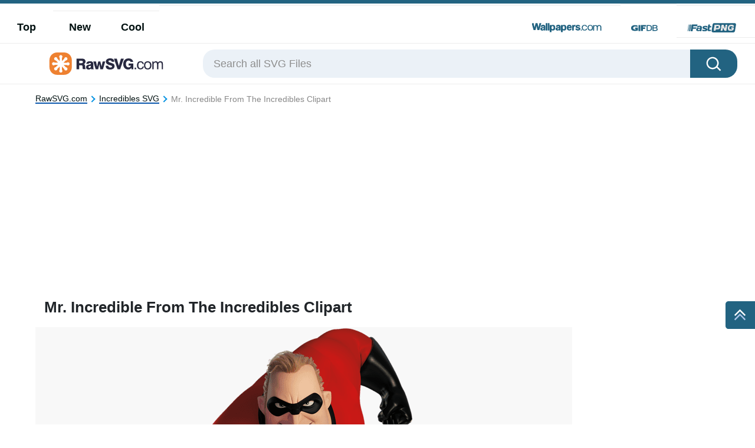

--- FILE ---
content_type: text/html; charset=UTF-8
request_url: https://rawsvg.com/svg/mr-incredible-from-the-incredibles-clipart-aj3s6etoi0yjksk1.html
body_size: 28322
content:
<!DOCTYPE html>
<html lang="en-US">

<head>
    <meta name='robots' content='index, follow, max-image-preview:large, max-snippet:-1, max-video-preview:-1' />

	<!-- This site is optimized with the Yoast SEO plugin v20.0 - https://yoast.com/wordpress/plugins/seo/ -->
	<title>Mr. Incredible From The Incredibles Clipart SVG File - RawSVG</title>
	<meta name="description" content="Download this Mr. Incredible From The Incredibles Clipart SVG File For Free." />
	<link rel="canonical" href="https://rawsvg.com/svg/mr-incredible-from-the-incredibles-clipart-aj3s6etoi0yjksk1.html" />
	<meta property="og:locale" content="en_US" />
	<meta property="og:type" content="article" />
	<meta property="og:title" content="Mr. Incredible From The Incredibles Clipart SVG File - RawSVG" />
	<meta property="og:description" content="Download this Mr. Incredible From The Incredibles Clipart SVG File For Free." />
	<meta property="og:url" content="https://rawsvg.com/svg/mr-incredible-from-the-incredibles-clipart-aj3s6etoi0yjksk1.html" />
	<meta property="og:site_name" content="RawSVG" />
	<meta name="twitter:card" content="summary_large_image" />
	<script type="application/ld+json" class="yoast-schema-graph">{"@context":"https://schema.org","@graph":[{"@type":"WebPage","@id":"https://rawsvg.com/svg/mr-incredible-from-the-incredibles-clipart-aj3s6etoi0yjksk1.html","url":"https://rawsvg.com/svg/mr-incredible-from-the-incredibles-clipart-aj3s6etoi0yjksk1.html","name":"Mr. Incredible From The Incredibles Clipart SVG File - RawSVG","isPartOf":{"@id":"https://rawsvg.com/#website"},"datePublished":"2023-07-03T05:10:11+00:00","dateModified":"2023-07-03T05:10:11+00:00","description":"Download this Mr. Incredible From The Incredibles Clipart SVG File For Free.","breadcrumb":{"@id":"https://rawsvg.com/svg/mr-incredible-from-the-incredibles-clipart-aj3s6etoi0yjksk1.html#breadcrumb"},"inLanguage":"en-US","potentialAction":[{"@type":"ReadAction","target":["https://rawsvg.com/svg/mr-incredible-from-the-incredibles-clipart-aj3s6etoi0yjksk1.html"]}]},{"@type":"BreadcrumbList","@id":"https://rawsvg.com/svg/mr-incredible-from-the-incredibles-clipart-aj3s6etoi0yjksk1.html#breadcrumb","itemListElement":[{"@type":"ListItem","position":1,"name":"Home","item":"https://rawsvg.com/"},{"@type":"ListItem","position":2,"name":"SVGs","item":"https://rawsvg.com/svg"},{"@type":"ListItem","position":3,"name":"Mr. Incredible From The Incredibles Clipart"}]},{"@type":"WebSite","@id":"https://rawsvg.com/#website","url":"https://rawsvg.com/","name":"RawSVG","description":"","potentialAction":[{"@type":"SearchAction","target":{"@type":"EntryPoint","urlTemplate":"https://rawsvg.com/?s={search_term_string}"},"query-input":"required name=search_term_string"}],"inLanguage":"en-US"},{"@type":"ImageObject","@id":"https://RawSVG.com/#/schema/image/aj3s6etoi0yjksk1","name":"Download Mr. Incredible From The Incredibles Clipart ","caption":"Mr. Incredible From The Incredibles Clipart ","description":"Mr. Incredible From The Incredibles Clipart ","license":"https://RawSVG.com/dmca","acquireLicensePage":"https://rawsvg.com/svg/mr-incredible-from-the-incredibles-clipart-aj3s6etoi0yjksk1.html","contentUrl":"https://RawSVG.com/images/hd/mr-incredible-from-the-incredibles-clipart-aj3s6etoi0yjksk1.png","thumbnail":{"@type":"ImageObject","url":"https://RawSVG.com/images/thumbnail/mr-incredible-from-the-incredibles-clipart-aj3s6etoi0yjksk1.png"}}]}</script>
	<!-- / Yoast SEO plugin. -->


<link rel='dns-prefetch' href='//code.jquery.com' />
<link rel='dns-prefetch' href='//cdnjs.cloudflare.com' />
<link rel='dns-prefetch' href='//maxcdn.bootstrapcdn.com' />
<link rel='stylesheet' id='classic-theme-styles-css' href='https://rawsvg.com/wp-includes/css/classic-themes.min.css?ver=1' type='text/css' media='all' />
<link rel='stylesheet' id='bootstrap-custom-css' href='https://rawsvg.com/wp-content/themes/rawsvg/css/bootstrap-custom.css?ver=1684313266' type='text/css' media='all' />
<link rel='stylesheet' id='style-css' href='https://rawsvg.com/wp-content/themes/rawsvg/style.min.css?ver=1684313265' type='text/css' media='all' />
<link rel='stylesheet' id='elasticpress-autosuggest-css' href='https://rawsvg.com/wp-content/plugins/elasticpress/dist/css/autosuggest-styles.css?ver=c8c6023b345f6f95c1e8' type='text/css' media='all' />
<link rel='stylesheet' id='codes-6-scss-output-css' href='//rawsvg.com/wp-content/custom_codes/6-scss-output.css?ver=43' type='text/css' media='all' />
<link rel='stylesheet' id='codes-33-scss-output-css' href='//rawsvg.com/wp-content/custom_codes/33-scss-output.css?ver=28' type='text/css' media='all' />
<link rel="https://api.w.org/" href="https://rawsvg.com/wp-json/" /><link rel="alternate" type="application/json" href="https://rawsvg.com/wp-json/wp/v2/svgs/25263" /><link rel="EditURI" type="application/rsd+xml" title="RSD" href="https://rawsvg.com/xmlrpc.php?rsd" />
<link rel="wlwmanifest" type="application/wlwmanifest+xml" href="https://rawsvg.com/wp-includes/wlwmanifest.xml" />
<meta name="generator" content="WordPress 6.1.1" />
<link rel="alternate" type="application/json+oembed" href="https://rawsvg.com/wp-json/oembed/1.0/embed?url=https%3A%2F%2Frawsvg.com%2Fsvg%2Fmr-incredible-from-the-incredibles-clipart-aj3s6etoi0yjksk1.html" />
<link rel="alternate" type="text/xml+oembed" href="https://rawsvg.com/wp-json/oembed/1.0/embed?url=https%3A%2F%2Frawsvg.com%2Fsvg%2Fmr-incredible-from-the-incredibles-clipart-aj3s6etoi0yjksk1.html&#038;format=xml" />
<link rel="icon" href="https://rawsvg.com/wp-content/uploads/2023/03/cropped-favicon-32x32.png" sizes="32x32" />
<link rel="icon" href="https://rawsvg.com/wp-content/uploads/2023/03/cropped-favicon-192x192.png" sizes="192x192" />
<link rel="apple-touch-icon" href="https://rawsvg.com/wp-content/uploads/2023/03/cropped-favicon-180x180.png" />
<meta name="msapplication-TileImage" content="https://rawsvg.com/wp-content/uploads/2023/03/cropped-favicon-270x270.png" />
<style>
.code-block- {}
.code-block-default {margin: 8px 0; clear: both;}
</style>
<script async src="https://pagead2.googlesyndication.com/pagead/js/adsbygoogle.js?client=ca-pub-5734292711266667"
crossorigin="anonymous"></script>
                    <link rel="preload" media="(max-width:799px)" href="/images/high/mr-incredible-from-the-incredibles-clipart-aj3s6etoi0yjksk1.png" as="image">
                        <link rel="preconnect" href="https://example.com">
    <link rel="preload" href="https://fonts.googleapis.com/css2?family=Roboto:wght@400;700&display=swap">
    <link rel="icon" href="https://rawsvg.com/wp-content/themes/rawsvg/src/fav.ico">
    <meta charset="UTF-8">
    <meta name="viewport" content="width=device-width, initial-scale=1.0">
    <!-- Google Tag Manager -->
<script>(function(w,d,s,l,i){w[l]=w[l]||[];w[l].push({'gtm.start':
new Date().getTime(),event:'gtm.js'});var f=d.getElementsByTagName(s)[0],
j=d.createElement(s),dl=l!='dataLayer'?'&l='+l:'';j.async=true;j.src=
'https://www.googletagmanager.com/gtm.js?id='+i+dl;f.parentNode.insertBefore(j,f);
})(window,document,'script','dataLayer','GTM-P46X9PS');</script>
<!-- End Google Tag Manager -->

    <script type="text/javascript">
        var ajax_url = 'https://rawsvg.com/wp-admin/admin-ajax.php';
    </script>
</head>
<body
    class="svgs-template-default single single-svgs postid-25263">
<!-- Google Tag Manager (noscript) -->
<noscript><iframe src="https://www.googletagmanager.com/ns.html?id=GTM-P46X9PS"
height="0" width="0" style="display:none;visibility:hidden"></iframe></noscript>
<!-- End Google Tag Manager (noscript) -->
<svg width="0" height="0" class="hidden">
    <symbol xmlns="http://www.w3.org/2000/svg" viewBox="0 0 36 36" id="all-articles-icon">
        <path d="M18 36a18 18 0 1118-18 18.022 18.022 0 01-18 18zm0-33.335A15.335 15.335 0 1033.335 18 15.352 15.352 0 0018 2.665zM8 22h20v2H8v-2zm0-5h20v2H8v-2zm0-5h13v2H8v-2z"
              fill="#29ab88" fill-rule="evenodd"></path>
    </symbol>
    <symbol xmlns="http://www.w3.org/2000/svg" viewBox="0 0 13 8" id="arrow-down">
        <path d="M6.5 4.784L10.731.5l1.592 1.611L6.5 8.007l-5.822-5.9L2.269.5z" fill-rule="evenodd"></path>
    </symbol>
    <symbol xmlns="http://www.w3.org/2000/svg" viewBox="0 0 10 16" id="arrow-right">
        <path d="M2.35 15.485L.513 13.658 6.2 8 .513 2.341 2.35.514 9.874 8z" fill="#2464c4" fill-rule="evenodd"></path>
    </symbol>
    <symbol xmlns="http://www.w3.org/2000/svg" viewBox="0 0 18 13" id="back-to-top">
        <path d="M18 12.878L9 5.632l-9 7.246v-4.76l9-8 9 8v4.76z" fill="#fff" fill-rule="evenodd"></path>
    </symbol>
    <symbol xmlns="http://www.w3.org/2000/svg" viewBox="0 0 15 15" id="close-icon">
        <path d="M14.619 1.275L8.892 7l5.726 5.726L13.347 14 7.62 8.274 1.894 14 .622 12.728 6.348 7 .622 1.275 1.894 0 7.62 5.729 13.347 0z"
              fill="#010101" fill-rule="evenodd"></path>
    </symbol>
    <symbol xmlns="http://www.w3.org/2000/svg" viewBox="0 0 15 15" id="close-icon-white">
        <path d="M14.619 1.275L8.892 7l5.726 5.726L13.347 14 7.62 8.274 1.894 14 .622 12.728 6.348 7 .622 1.275 1.894 0 7.62 5.729 13.347 0z"
              fill="#FFFFFF" fill-rule="evenodd"></path>
    </symbol>
    <symbol xmlns="http://www.w3.org/2000/svg" viewBox="0 0 25 22" id="coffee-icon">
        <path d="M10.329 13.1a.736.736 0 001.042-.036c.278-.3.927-.785.629-1.064-1.264-1.182-1.086-3.641 0-5 1.474-1.843 1.891-4.231 0-6a1.822 1.822 0 00-1.707.212.74.74 0 00.036 1.045c1.135 1.062 1.11 2.44-.052 3.894a5.967 5.967 0 00-1.252 3.512 4.452 4.452 0 001.304 3.437zM25 11.565V13a3.666 3.666 0 01-4 4h-1a7.04 7.04 0 01-7 5H7a6.681 6.681 0 01-7-7l.006-8.388A.91.91 0 011 6h4c.96-1.463 1.388-2.747.323-3.744a.741.741 0 01-.036-1.045A1.834 1.834 0 017 1c1.89 1.768 1.473 4.156 0 6-1.087 1.359-1.264 3.818 0 5 .3.279-.358.765-.635 1.064a.736.736 0 01-1.042.036 4.452 4.452 0 01-1.3-3.437C4.038 8.868 3.679 8.719 4 8H2v7c0 1.886 1.966 5.032 4.7 5.1C8 20 10.825 20 13 20c1.406 0 5-2.056 5-5V8h-3a1.265 1.265 0 01-1-1 1.265 1.265 0 011-1h4a1.265 1.265 0 011 1v1l1.322-.121A3.685 3.685 0 0125 11.565zM23 12a1.873 1.873 0 00-2-2h-1v5l1.322.191C22.536 15.19 23 14.217 23 13v-1z"
              fill="#2464c4" fill-rule="evenodd"></path>
    </symbol>
    <symbol xmlns="http://www.w3.org/2000/svg" viewBox="0 0 23 21" id="display-fixed-icon">
        <path d="M15 19v-5h5v5h-5zm0-11h5v5h-5V8zm0-6h5v5h-5V2zM9 14h5v5H9v-5zm0-6h5v5H9V8zm0-6h5v5H9V2zM3 14h5v5H3v-5zm0-6h5v5H3V8zm0-6h5v5H3V2z"
              class="toggle-buttons" fill-rule="evenodd"></path>
    </symbol>
    <symbol xmlns="http://www.w3.org/2000/svg" viewBox="0 0 23 21" id="display-mosaic-icon">
        <path d="M9 19v-5h11v5H9zm6-11h5v5h-5V8zM9 2h11v5H9V2zM3 2h5v5H3V2zm11 11H3V8h11v5zm-6 6H3v-5h5v5z"
              class="toggle-buttons" fill-rule="evenodd"></path>
    </symbol>
    <symbol xmlns="http://www.w3.org/2000/svg" viewBox="0 0 20 19" id="download">
        <path d="M18.61 19H1.39A1.436 1.436 0 010 17.522v-4.513L2 13v4h16v-4l2 .009v4.513A1.436 1.436 0 0118.61 19zm-8.7-6.145a.444.444 0 01-.67-.04L4.267 6.068s-.677-.583.057-.583h2.507V.346S6.731 0 7.306 0h4.528a.326.326 0 01.4.293v5.044h2.314c.891 0 .22.61.22.61s-4.379 6.434-4.854 6.909z"
              fill="#fff" fill-rule="evenodd"></path>
    </symbol>
    <symbol xmlns="http://www.w3.org/2000/svg" viewBox="0 0 28 24" id="dropbox-icon">
        <path d="M14 5.125L7.5 9.251l6.5 4.128-6.5 4.126L1 13.379l6.5-4.128L1 5.125 7.5 1zM7.482 18.874l6.5-4.127 6.5 4.127L13.98 23zM14 13.379l6.5-4.127L14 5.125 20.5 1 27 5.125l-6.5 4.126 6.5 4.128-6.5 4.127z"
              fill="#fff" fill-rule="evenodd"></path>
    </symbol>
    <symbol xmlns="http://www.w3.org/2000/svg" viewBox="0 0 18 18" id="edit-icon">
        <path d="M1.053 12.972S.282 14.719-1 18c3.355-.759 5.508-1.436 5.508-1.436l1.253-1.3-3.456-3.594zm2.116-2.2l3.455 3.591L14.4 6.284l-3.457-3.591zM13.535 0l-1.728 1.8 3.456 3.59 1.728-1.8z"
              fill="#fff" fill-rule="evenodd"></path>
    </symbol>
    <symbol xmlns="http://www.w3.org/2000/svg" viewBox="0 0 20 20" id="facebook-icon">
        <path d="M11.325 18.011v-7.766h2.617l.392-3.027h-3.01V5.286a1.257 1.257 0 011.5-1.473h1.609V1.106a21.63 21.63 0 00-2.34-.118 3.653 3.653 0 00-3.908 4V7.22H5.561v3.027h2.623v7.763h3.141z"
              fill="#fff" fill-rule="evenodd"></path>
    </symbol>
    <symbol xmlns="http://www.w3.org/2000/svg" viewBox="0 0 25 22" id="favorites-icon">
        <path d="M20.434 13.161l-6.942 6.647a.706.706 0 01-.982 0l-6.952-6.67a3.732 3.732 0 01-.306-.287c-.13-.134-.336-.375-.619-.725a9.588 9.588 0 01-.758-1.079 6.746 6.746 0 01-.6-1.341 4.807 4.807 0 01-.263-1.529 5.062 5.062 0 011.419-3.81 5.381 5.381 0 013.912-1.373 4.433 4.433 0 011.41.239 5.681 5.681 0 011.337.642q.617.4 1.064.759a10.7 10.7 0 01.846.754 10.342 10.342 0 01.848-.753q.446-.355 1.064-.759a5.685 5.685 0 011.337-.642 4.434 4.434 0 011.41-.239 5.381 5.381 0 013.912 1.373 5.068 5.068 0 011.414 3.809q0 2.448-2.551 4.984zM17 4.878c-.683 0-2.2 1.574-4 3.362-2.141-2.113-4.742-4.351-7-2.34-2.746 3.032 2.23 7.1 1.791 6.747l4.866 4.668a.494.494 0 00.687 0l4.856-4.653c1.191-1.184 2.737-2.568 2.8-3.709.094-1.796-.34-4.095-4-4.075z"
              fill="#2464c4" fill-rule="evenodd"></path>
    </symbol>
    <symbol xmlns="http://www.w3.org/2000/svg" viewBox="0 0 28 24" id="google-drive-icon">
        <path d="M13 9L5 21l-3.011-5.839L9 3zm13 6h-8L10.1 1.99h7.515zm-1 1l-3.734 6-14.844-.01L10 16h15z" fill="#fff"
              fill-rule="evenodd"></path>
    </symbol>
    <symbol xmlns="http://www.w3.org/2000/svg" viewBox="0 0 25.48 26" id="google-icon">
        <path d="M25.48 13.29a11.59 11.59 0 00-.27-2.66H13v4.83h7.16a6.35 6.35 0 01-2.65 4.24v.16l3.86 3h.27a12.71 12.71 0 003.87-9.56"
              fill="#4285f4"></path>
        <path d="M13 26a12.36 12.36 0 008.61-3.15l-4.1-3.15A7.74 7.74 0 0113 21a7.83 7.83 0 01-7.4-5.41h-.15L1.44 18.7l-.05.15A13 13 0 0013 26"
              fill="#34a853"></path>
        <path d="M5.6 15.57A8.05 8.05 0 015.17 13a8.44 8.44 0 01.42-2.57v-.17L1.52 7.1l-.13.07a12.94 12.94 0 000 11.67l4.21-3.27"
              fill="#fbbc05"></path>
        <path d="M13 5.03a7.18 7.18 0 015 1.94l3.74-3.59A12.53 12.53 0 0013 0 13 13 0 001.39 7.17l4.2 3.26A7.86 7.86 0 0113 5.03"
              fill="#eb4335"></path>
    </symbol>
    <symbol xmlns="http://www.w3.org/2000/svg" viewBox="0 0 20 17" id="heart-blue">
        <path d="M10 16.85a.682.682 0 01-.491-.195l-6.951-6.547a3.7 3.7 0 01-.306-.282q-.2-.2-.619-.712a9.421 9.421 0 01-.758-1.06 6.561 6.561 0 01-.6-1.316 4.641 4.641 0 01-.263-1.5A4.919 4.919 0 011.431 1.5 5.441 5.441 0 015.343.15a4.506 4.506 0 011.41.235 5.726 5.726 0 011.337.63q.617.4 1.064.746A10.634 10.634 0 0110 2.5a10.3 10.3 0 01.848-.739q.446-.349 1.064-.746a5.727 5.727 0 011.336-.63A4.508 4.508 0 0114.659.15a5.441 5.441 0 013.912 1.35 4.925 4.925 0 011.414 3.739q0 2.4-2.551 4.892l-6.942 6.525a.682.682 0 01-.492.194z"
              fill="#2464c4" fill-rule="evenodd"></path>
    </symbol>
    <symbol xmlns="http://www.w3.org/2000/svg" viewBox="0 0 16 13" id="image-icon">
        <path d="M16 11.018A2 2 0 0114 13H2a2 2 0 01-2-2V2a2 2 0 012-2h12a2 2 0 012 2v9.018zM1 10a2.21 2.21 0 002.23 2H13a1.986 1.986 0 001.518-.711L13 9.051s-.823-2.089-2 0c-.281.368-.885 1.72-2 0-2.115-2.908-3-3.932-3-3.932s0-.972-2 .981c-1.026 1-2.19 2.147-3 2.945V10zm14-7a2.21 2.21 0 00-2.23-2H3a2 2 0 00-2 2v4.085l4-3.932s.977-.707 2 .983a35.228 35.228 0 003 3.932s-.147.482 1-.983c1.353-1.729 2.184.434 4 2.944V3zm-5 1a1 1 0 111-1 1 1 0 01-1 1z"
              fill="#fff" fill-rule="evenodd"></path>
    </symbol>
    <symbol xmlns="http://www.w3.org/2000/svg" viewBox="0 0 19 19" id="link-arrow-icon">
        <path d="M11 19v-8h8v8h-8zm7-7h-6v6h6v-6zM11 0h8v8h-8V0zm1 7h6V1h-6v6zM0 11h8v8H0v-8zm1 7h6v-6H1v6zM0 0h8v8H0V0zm1 7h6V1H1v6z"
              fill="#010101" fill-rule="evenodd"></path>
    </symbol>
    <symbol xmlns="http://www.w3.org/2000/svg" viewBox="0 0 20 20" id="link-icon">
        <path d="M7.917 17.8a4.058 4.058 0 01-5.74-5.737L6.242 8a4.067 4.067 0 015.74 0c.042.042.084.084.123.129.026.023.045.039.071.064a.962.962 0 01.158.21.132.132 0 01.013.023.971.971 0 01-1.322 1.306 1.893 1.893 0 01-.417-.362 2.107 2.107 0 00-2.986-.006L3.55 13.437a2.111 2.111 0 000 2.99 2.111 2.111 0 002.99 0l2.45-2.45a3.174 3.174 0 002.712.036L7.917 17.8zM17.8 7.917l-4.066 4.066a4.061 4.061 0 01-5.74 0c-.042-.042-.084-.084-.123-.129a.615.615 0 01-.068-.065.972.972 0 01-.158-.21.151.151 0 01-.013-.023.971.971 0 011.322-1.306 1.887 1.887 0 01.417.362 2.107 2.107 0 002.986.007l4.072-4.072a2.111 2.111 0 000-2.99 2.111 2.111 0 00-2.99 0L11 6a3.185 3.185 0 00-2.712-.036l3.782-3.785a4.055 4.055 0 115.73 5.738z"
              fill="#fff" fill-rule="evenodd"></path>
    </symbol>
    <symbol xmlns="http://www.w3.org/2000/svg" viewBox="0 0 19 19" id="menu-icon">
        <path d="M11 19v-8h8v8h-8zm7-7h-6v6h6v-6zM11 0h8v8h-8V0zm1 7h6V1h-6v6zM0 11h8v8H0v-8zm1 7h6v-6H1v6zM0 0h8v8H0V0zm1 7h6V1H1v6z"
              fill="#010101" fill-rule="evenodd"></path>
    </symbol>
    <symbol xmlns="http://www.w3.org/2000/svg" viewBox="0 0 20 20" id="more-icon">
        <path d="M16.813 12.5a2 2 0 112-2 2 2 0 01-2 2zM10 12.5a2 2 0 112-2 2 2 0 01-2 2zm-6.812 0a2 2 0 112-2 2 2 0 01-2 2z"
              fill="#fff" fill-rule="evenodd"></path>
    </symbol>
    <symbol xmlns="http://www.w3.org/2000/svg" viewBox="0 0 18 22" id="pending-icon">
        <path d="M12.72 12.7c1.186.658 3.28 2.255 3.28 4.3v2h1v2H0v-2h1v-2c0-2.045 2.094-3.646 3.28-4.308.777-.4 2.15-1.069 2.053-2.187-.03-.345-.36-.9-1.745-1.617A6.322 6.322 0 011 3V2H0V0h17v2h-1v1a7 7 0 01-3.591 5.893c-1.388.713-1.715 1.273-1.744 1.617-.093 1.117 1.463 1.842 2.055 2.19zM9 10c.138-1.583 2.171-2.129 2.765-2.434C13.9 6.621 14 3.032 14 3V2H3v1a5.245 5.245 0 002.235 4.565C5.828 7.87 7.862 8.42 8 10c.238 2.716-2.348 3.465-3.029 4A3.7 3.7 0 003 17v2h11v-2c0-1.074-.593-2.041-1.967-3-.774-.475-3.271-1.28-3.033-4zm4.014 7.991h-9.03v-1h9.03v1zM7 7a4.586 4.586 0 01-3-3h9a5.049 5.049 0 01-3 3c-.92.807-2.482.315-3 0z"
              fill="#fff" fill-rule="evenodd"></path>
    </symbol>
    <symbol xmlns="http://www.w3.org/2000/svg" viewBox="0 0 20 20" id="pin-icon">
        <path d="M10.379 2.141C5.8 2.141 3.5 5.383 3.5 8.087a3.655 3.655 0 001.972 3.635.332.332 0 00.482-.238c.046-.167.146-.584.194-.764a.459.459 0 00-.139-.53 2.723 2.723 0 01-.636-1.867 4.535 4.535 0 014.742-4.558c2.586 0 4.007 1.562 4.007 3.647 0 2.745-1.229 5.061-3.053 5.061a1.478 1.478 0 01-1.52-1.834 20.22 20.22 0 00.85-3.378A1.28 1.28 0 009.1 5.833c-1.03 0-1.857 1.054-1.857 2.464A3.633 3.633 0 007.549 9.8L6.31 14.989a10.527 10.527 0 00-.028 3.611.128.128 0 00.229.055 10.118 10.118 0 001.738-3.115c.118-.423.677-2.616.677-2.616a2.769 2.769 0 002.352 1.186c3.1 0 5.2-2.789 5.2-6.522-.003-2.818-2.422-5.447-6.099-5.447z"
              fill="#fff" fill-rule="evenodd"></path>
    </symbol>
    <symbol xmlns="http://www.w3.org/2000/svg" viewBox="0 0 36 36" width="36" height="36" id="popular_icon">
        <path d="M18.5 34.044a19.914 19.914 0 01-3.037-.251A10.341 10.341 0 018.6 36a21.609 21.609 0 01-6.678-1.156 1.394 1.394 0 01.018-2.618c2.5-.871 3.261-2.306 3.488-3.2a16.336 16.336 0 01-5.382-12C.051 7.634 8.327 0 18.5 0s18.449 7.634 18.449 17.02S28.673 34.044 18.5 34.044zm0-31.525c-8.666 0-15.716 6.505-15.716 14.5a14.035 14.035 0 005.5 11 8.254 8.254 0 01-.209 3c-.127-.081-.265-.146-.39-.23A6.9 6.9 0 016.04 33.01a15.477 15.477 0 003.371.171 3.783 3.783 0 001.439.119 4.721 4.721 0 001.8-.9 11.759 11.759 0 001.719-1.4 16.865 16.865 0 004.131.525c8.666 0 15.716-6.505 15.716-14.5S27.166 2.519 18.5 2.519zm5.729 16.638l.791 4.68a1.4 1.4 0 01-.544 1.357 1.349 1.349 0 01-1.439.105L18.9 23.09l-4.144 2.21a1.35 1.35 0 01-1.439-.105 1.4 1.4 0 01-.544-1.357l.791-4.68-3.35-3.315a1.4 1.4 0 01-.346-1.422 1.373 1.373 0 011.1-.944l4.63-.683 2.07-4.258a1.358 1.358 0 012.451 0l2.07 4.258 4.63.683a1.373 1.373 0 011.1.944 1.4 1.4 0 01-.346 1.422zm-3.141-3.723a1.367 1.367 0 01-1.029-.759L18.9 12.283l-1.163 2.392a1.367 1.367 0 01-1.029.759l-2.6.383 1.882 1.862a1.4 1.4 0 01.393 1.228l-.444 2.629 2.326-1.241a1.348 1.348 0 011.272 0l2.326 1.241-.444-2.629a1.4 1.4 0 01.393-1.228l1.881-1.862z"
              fill="#e35e71" fill-rule="evenodd"/>
    </symbol>
    <symbol xmlns="http://www.w3.org/2000/svg" viewBox="0 0 20 20" id="pw_hide">
        <path d="M16.971 10.025a3.875 3.875 0 011.764 2.519s-.735 2.512-1.282 1.013a4.182 4.182 0 00-1.71-2.483 10.535 10.535 0 01-2.133 1.215 3.744 3.744 0 01.214 2.772s-1.979 1.865-1.746.266a3.907 3.907 0 00-.147-2.514A8.664 8.664 0 0110 13a6.9 6.9 0 01-.9-.081 3.594 3.594 0 01-1.178 2.071s-2.555.617-1.566-.547a3.656 3.656 0 001.107-1.9 12.2 12.2 0 01-2.228-1.008 3.72 3.72 0 01-2.072 1.856S.7 12.982 2.042 12.26a3.9 3.9 0 001.894-1.583A7.446 7.446 0 011 7a9.625 9.625 0 01.6-1.071C3.17 7.863 7.2 11 10 11c3.395.218 7.106-3.546 8.473-5.258A7.677 7.677 0 0119 7a6.784 6.784 0 01-2.029 3.025z"
              fill="#cdcdcd" fill-rule="evenodd"></path>
    </symbol>
    <symbol xmlns="http://www.w3.org/2000/svg" viewBox="0 0 20 20" id="pw_show">
        <path d="M10 16c-3.8 0-8.437-3.5-9-6 0 0 2.673-6 9-6 3.14 0 7.673 1.589 9 6-.173 1.411-3.765 6.089-9 6zm0-11c-4.536-.312-7 5-7 5 .617 1.583 3.677 5 7 5 4.081.262 6.63-4.241 7-5-2.177-4.228-4.253-5-7-5zm.5 9A3.775 3.775 0 017 10a4.544 4.544 0 01.061-.7 1.141 1.141 0 001.095.852 1.156 1.156 0 100-2.312 1.136 1.136 0 00-.729.279A3.46 3.46 0 0110.5 6a3.775 3.775 0 013.5 4 3.775 3.775 0 01-3.5 4z"
              fill="#cdcdcd" fill-rule="evenodd"></path>
    </symbol>
    <symbol xmlns="http://www.w3.org/2000/svg" viewBox="0 0 28 22" id="refine-color-icon">
        <path d="M3.7 4.987c-.827 0-.7-.017-.7.913v11.2c0 .928-.128.912.7.912h20.591c.826 0 .7.016.7-.912V5.9c0-.928.128-.912-.7-.912H3.7zM22.985 16H5V7h17.985v9z"
              fill="#888" fill-rule="evenodd"></path>
    </symbol>
    <symbol xmlns="http://www.w3.org/2000/svg" viewBox="0 0 24 22" id="refine-horizontal-icon">
        <path d="M20.574 5.433L17.4 8.611l1.271 1.271a.962.962 0 01-.118 1.4l-1.8 1.8-1.279-1.282c-1.48 1.473-5.1 5.073-6.342 6.345a3.426 3.426 0 01-2.542 1.272 9.275 9.275 0 00-1.907.636l-1.271-1.272s.467-.29.636-1.907c-.255-1.405 1.271-2.543 1.271-2.543l6.353-6.353L10.4 6.7l1.911-1.9a1.019 1.019 0 011.271 0l1.271 1.271 3.178-3.181c1-.772 1.271 0 1.271 0l1.271 1.271a.919.919 0 01.001 1.272zM6.59 15.6l-.636 1.91 1.907-.636 6.347-6.347-1.268-1.274z"
              fill="#010101" fill-rule="evenodd"></path>
    </symbol>
    <symbol xmlns="http://www.w3.org/2000/svg" viewBox="0 0 24 22" id="refine-icon">
        <path d="M18.859 16a3.981 3.981 0 01-7.717 0H2v-2h9.142a3.981 3.981 0 017.717 0H22v2h-3.141zM15 13a2 2 0 102 2 2 2 0 00-2-2zM9 9a3.991 3.991 0 01-3.859-3H2V4h3.141a3.981 3.981 0 017.717 0H22v2h-9.141A3.991 3.991 0 019 9zm0-6a2 2 0 102 2 2 2 0 00-2-2z"
              fill="#010101" fill-rule="evenodd"></path>
    </symbol>
    <symbol xmlns="http://www.w3.org/2000/svg" viewBox="0 0 24 22" id="refine-orientation-icon">
        <path d="M17.128 2.3a9.5 9.5 0 015.446 7.685H24A11.2 11.2 0 0012.645 0c-.214 0-.418.018-.632.032l3.625 3.465zM11 1a1.437 1.437 0 00-2 0L2.38 7.449C1.832 7.992 3.452 9.457 4 10l10 10c.538.536 1.075 1.119 1.622.575L22 15c1.458-1.459.571-2.48 0-3zm4.131 18.015L4.006 8.11l5.889-5.775 11.263 11zm-7.038-.3a9.568 9.568 0 01-5.667-7.706H1A11.2 11.2 0 0012.355 21c.214 0 .418-.018.632-.032L9.362 17.5z"
              fill="#010101" fill-rule="evenodd"></path>
    </symbol>
    <symbol xmlns="http://www.w3.org/2000/svg" viewBox="0 0 28 22" id="refine-panoramic-icon">
        <path d="M27.989 18.1c0 .928.128.912-.7.912l-6.592-1H8.7a.734.734 0 01-.2-.034.734.734 0 01-.2.034l-7.592 1c-.826 0-.7.016-.7-.912V4.9C0 3.97-.127 3.987.7 3.987l7.592 1h12c.157 0 .271 0 .367.007.015 0 .025-.007.041-.007l6.592-1c.826 0 .7.984.7 1.912V18.1zM7.985 7L2 6v11l5.981-1V7zm12 0H9v9h10.985V7zm6-1L21 7v9l4.981 1V6z"
              fill="#888" fill-rule="evenodd"></path>
    </symbol>
    <symbol xmlns="http://www.w3.org/2000/svg" viewBox="0 0 24 22" id="refine-size-icon">
        <path d="M22.8 19.074c0 .925.125.908-.682.908H2c-.807 0-.682.016-.682-.908V2.927C1.313 2 1.188 2.018 2 2.018h20.119c.807 0 .682-.016.682.908v16.148zM21.241 3.558H2.873v14.884h18.368V3.558zM7.973 10.014h8.054L16.008 8l2.653 2.013H19v.26l1 .756-1 .752V12h-.283l-2.653 2-.019-2h-8.09l-.019 2L4 11.031 7.992 8z"
              fill="#010101" fill-rule="evenodd"></path>
    </symbol>
    <symbol xmlns="http://www.w3.org/2000/svg" viewBox="0 0 28 22" id="refine-square-icon">
        <path d="M23.013 2.7c0-.826.016-.7-.912-.7H5.9c-.928 0-.912-.128-.912.7v15.591c0 .826-.016.7.912.7h16.2c.928 0 .912.128.912-.7V2.7zM7 16.985V4h14v12.985H7z"
              fill="#888" fill-rule="evenodd"></path>
    </symbol>
    <symbol xmlns="http://www.w3.org/2000/svg" viewBox="0 0 28 22" id="refine-vertical-icon">
        <path d="M21.013.7c0-.826.016-.7-.912-.7H8.9c-.93 0-.914-.127-.914.7v20.591c0 .826-.016.7.912.7H20.1c.928 0 .912.128.912-.7V.7zM10 19.985V2h9v17.985h-9z"
              fill="#888" fill-rule="evenodd"></path>
    </symbol>
    <symbol xmlns="http://www.w3.org/2000/svg" viewBox="0 0 19 21" id="search-desktop">
        <path d="M18.673 19.132l-1.578 1.213-4.463-5.83a7.99 7.99 0 111.473-1.35zM8 1a7 7 0 107.01 7A7.005 7.005 0 008 1z"
              fill="#010101" fill-rule="evenodd"></path>
    </symbol>
    <symbol xmlns="http://www.w3.org/2000/svg" viewBox="0 0 25 22" id="search-mobile">
        <path d="M23.076 14.087h-1.715a7.494 7.494 0 01-.373.89l1.2 1.217a.911.911 0 010 1.313l-2.873 2.907a.98.98 0 01-1.3 0l-1.2-1.217c-.278.141-.557.236-.88.377v1.735a1.3 1.3 0 01-1.019.7h-4.024a.935.935 0 01-.925-.936v-1.731a7.331 7.331 0 01-.88-.377l-1.2 1.217a.891.891 0 01-1.3 0l-2.873-2.906a.911.911 0 010-1.313l1.2-1.217c-.139-.282-.233-.563-.373-.89H2.924A.935.935 0 012 12.919V8.845a.935.935 0 01.925-.936h1.71a7.483 7.483 0 01.373-.89L3.8 5.8a.911.911 0 010-1.313l2.877-2.906a.885.885 0 011.3 0L9.178 2.8c.278-.141.557-.236.88-.377v-1.5a.935.935 0 01.925-.936h4.027a.935.935 0 01.925.936v1.73a7.325 7.325 0 01.88.377l1.2-1.217a.886.886 0 011.3 0l2.872 2.907a.921.921 0 010 1.313l-1.2 1.217c.139.282.233.563.373.89h1.715a.942.942 0 01.925.936v4.075a.935.935 0 01-.924.936zm-1.118-4.211h-1.437a.9.9 0 01-.88-.7 7.1 7.1 0 00-.7-1.735 1.011 1.011 0 01.139-1.127l1.02-1.035-1.572-1.595-1.019 1.031a.9.9 0 01-1.113.141 6.083 6.083 0 00-1.715-.7.9.9 0 01-.7-.89V1.808h-2.218v1.454a.9.9 0 01-.7.89 6.928 6.928 0 00-1.715.7.981.981 0 01-1.113-.141L7.22 3.684 5.645 5.279 6.664 6.31A.924.924 0 016.8 7.436a6.24 6.24 0 00-.7 1.735.9.9 0 01-.88.7H3.791v2.248h1.436a.9.9 0 01.88.7 7.108 7.108 0 00.7 1.735 1.011 1.011 0 01-.139 1.127l-1.023 1.04 1.575 1.595 1.019-1.031a.9.9 0 011.113-.141 6.085 6.085 0 001.715.7.9.9 0 01.7.89v1.454h2.222v-1.45a.9.9 0 01.7-.89 6.923 6.923 0 001.715-.7.981.981 0 011.113.141l1.019 1.031 1.564-1.599-1.015-1.031a.924.924 0 01-.139-1.126 6.243 6.243 0 00.7-1.735.9.9 0 01.88-.7h1.436V9.876zm-9.077 6.182a5.084 5.084 0 115-5.06 5.038 5.038 0 01-5 5.06zm0-8.295A3.235 3.235 0 1016.077 11a3.223 3.223 0 00-3.196-3.237z"
              fill="#2464c4" fill-rule="evenodd"></path>
    </symbol>
    <symbol xmlns="http://www.w3.org/2000/svg" viewBox="0 0 26 25" id="settings-icon">
        <path d="M25.477 22.737L23.72 24.5l-5.7-5.708a10.406 10.406 0 111.65-1.872zM11 3a8 8 0 108 8 8 8 0 00-8-8z"
              fill="#010101" fill-rule="evenodd"></path>
    </symbol>
    <symbol xmlns="http://www.w3.org/2000/svg" viewBox="0 0 28 24" id="tag-icon">
        <path d="M26 16.168a5.987 5.987 0 01-11.39 2.591l-3.41 3.41L2 12.968 12.683 2.284l6.089-.466 3.536.042.042 3.54-.392 5.127A5.982 5.982 0 0126 16.168zM20.462 3.706L18.2 3.365l-4.849.371-9.232 9.232 7.081 7.081 2.9-2.9a5.9 5.9 0 015.9-6.981c.164 0 .317.035.478.048l.322-4.248zM23 15h-2v-2h-2v2h-2v2h2v2h2v-2h2v-2zm-6.234-5.768a1.858 1.858 0 01-1.313-.539 1.837 1.837 0 010-2.608 1.869 1.869 0 012.062-.385 1.61 1.61 0 01.949.942 1.837 1.837 0 01-.385 2.048 1.858 1.858 0 01-1.313.542z"
              fill="#fff" fill-rule="evenodd"></path>
    </symbol>
    <symbol xmlns="http://www.w3.org/2000/svg" viewBox="0 0 36 36" id="trending-icon">
        <path d="M18 36a18.013 18.013 0 01-15.773-9.34l1.712-2.568.019.049 5.353-7.659a1.334 1.334 0 011.912-.289l7.3 5.675 5.664-7.748-4.062.465a1.333 1.333 0 11-.3-2.649l7.087-.811h.036a1.32 1.32 0 01.452.031c.008 0 .014.007.021.009.031.009.056.026.086.037a1.318 1.318 0 01.332.172 1.289 1.289 0 01.109.093 1.306 1.306 0 01.217.253 1.273 1.273 0 01.075.117 1.318 1.318 0 01.147.448l.857 7.063a1.334 1.334 0 01-2.648.321l-.45-3.71-6.278 8.588a1.334 1.334 0 01-1.895.266l-7.277-5.657-5.291 7.569A15.317 15.317 0 102.665 18a15.125 15.125 0 00.23 2.516L.879 23.539A18 18 0 1118 36z"
              fill="#feb300" fill-rule="evenodd"></path>
    </symbol>
    <symbol xmlns="http://www.w3.org/2000/svg" viewBox="0 0 20 20" id="twitter-icon">
        <path d="M16.293 6.922S16.411 14 9.636 15.88c-1.515.4-5.44.452-7.133-1.178.149-.069 2.912.393 4.28-1.179a3.331 3.331 0 01-2.616-2.357 1.713 1.713 0 001.189.236A3.753 3.753 0 012.978 8.1a2.007 2.007 0 001.422.472c-.321-.423-2.076-1.227-.946-4.243.179.078 2.436 3.222 6.42 3.3a3.138 3.138 0 011.427-3.3 3.36 3.36 0 014.042.472 3.616 3.616 0 001.9-.943 2.3 2.3 0 01-.951 1.886 5.263 5.263 0 001.189-.472.737.737 0 01-.238.707 9.663 9.663 0 01-.95.943z"
              fill="#fff" fill-rule="evenodd"></path>
    </symbol>
    <symbol xmlns="http://www.w3.org/2000/svg" viewBox="0 0 25 22" id="unload-icon">
        <path d="M23.341 16.993a6.084 6.084 0 01-4.079 2.013h-1.7a1.008 1.008 0 010-2.016h1.588a4.3 4.3 0 00.393-8.48 1.009 1.009 0 01-.835-.9 5.085 5.085 0 00-9.66-1.672 1.008 1.008 0 01-1.26.516 1.989 1.989 0 00-.694-.122 2.038 2.038 0 00-2.035 2.036 1.976 1.976 0 00.121.7 1.016 1.016 0 01-.44 1.224 3.475 3.475 0 00-1.719 2.989 3.712 3.712 0 003.252 3.716h2.164a1.008 1.008 0 010 2.016H6.184a5.332 5.332 0 01-3.7-1.854 5.86 5.86 0 01-1.483-3.873 5.5 5.5 0 012.083-4.3 4.231 4.231 0 01-.045-.61 4.056 4.056 0 014.055-4.05 4.138 4.138 0 01.523.034 7.1 7.1 0 0110.816-1.485A7.036 7.036 0 0120.6 6.708a6.188 6.188 0 013.083 2.175 6.412 6.412 0 011.308 3.845 6.329 6.329 0 01-1.65 4.265zM9.254 12.346l3.09-3.088a.9.9 0 01.644-.271.916.916 0 01.642.269l3.092 3.089a.911.911 0 01-.644 1.555.894.894 0 01-.638-.27L14 12v8a1.072 1.072 0 01-1 1 1.072 1.072 0 01-1-1v-8l-1.46 1.631a.9.9 0 01-.64.269.912.912 0 01-.646-1.554z"
              fill="#2464c4" fill-rule="evenodd"></path>
    </symbol>
    <symbol xmlns="http://www.w3.org/2000/svg" viewBox="0 0 25 22" id="upload-icon">
        <path d="M20.5 22h-16A2.5 2.5 0 012 19.5v-16A2.5 2.5 0 014.5 1h16A2.494 2.494 0 0123 3.5v16a2.5 2.5 0 01-2.5 2.5zM21 4a1.222 1.222 0 00-1-1H5a1.222 1.222 0 00-1 1v10l2.609-2.343a.861.861 0 011.216 0l3.038 3.038 5.686-5.686a.858.858 0 011.216 0L21 12V4zm0 11l-3.841-4.166-5.686 5.686a.858.858 0 01-1.216 0l-3.038-3.037L4 17v2a1.222 1.222 0 001 1h15a1.222 1.222 0 001-1v-4zM8.988 9.994a3 3 0 113-3 3 3 0 01-3 3zm1.24-3a1.24 1.24 0 10-1.24 1.24A1.241 1.241 0 0010.228 7z"
              fill="#2464c4" fill-rule="evenodd"></path>
    </symbol>
    <symbol xmlns="http://www.w3.org/2000/svg" viewBox="0 0 15 16" id="verify-icon">
        <path d="M15.5 8l-1.89 1.948.362 2.667-2.7.486-1.3 2.366L7.5 14.3l-2.472 1.167L3.724 13.1l-2.7-.486.366-2.666L-.5 8l1.89-1.948-.363-2.667 2.7-.486 1.3-2.366L7.5 1.7 9.972.533l1.3 2.366 2.7.486-.362 2.667zM9 5L6.225 9.835 5 7 3 9l1 1 1 1 1.223.986 1.043-1.074L12 5H9z"
              fill="#2464c4" fill-rule="evenodd"></path>
    </symbol>
    <symbol xmlns="http://www.w3.org/2000/svg" viewBox="0 0 28 24" id="svgs-icon">
        <path d="M26.065 18.991a7.1 7.1 0 01-4.758 2.348h-1.989a1.176 1.176 0 010-2.352h1.857a5.012 5.012 0 00.459-9.893 1.177 1.177 0 01-.974-1.044A5.932 5.932 0 009.389 6.095a1.176 1.176 0 01-1.47.6 2.319 2.319 0 00-.81-.142A2.377 2.377 0 004.735 8.93a2.3 2.3 0 00.141.814 1.186 1.186 0 01-.514 1.428 4.054 4.054 0 00-2.005 3.487 4.331 4.331 0 003.794 4.335h2.525a1.176 1.176 0 010 2.352H6.048a6.22 6.22 0 01-4.312-2.163 6.836 6.836 0 01-1.73-4.518 6.419 6.419 0 012.43-5.012 4.923 4.923 0 01-.053-.712 4.732 4.732 0 014.726-4.727 4.855 4.855 0 01.61.039 8.282 8.282 0 0112.62-1.732 8.207 8.207 0 012.533 4.472 7.217 7.217 0 013.6 2.538 7.48 7.48 0 011.526 4.485 7.384 7.384 0 01-1.933 4.975zM9.63 13.57l3.605-3.6a1.052 1.052 0 01.752-.316 1.069 1.069 0 01.749.313l3.608 3.6a1.063 1.063 0 01-.751 1.814h-.006a1.044 1.044 0 01-.745-.315l-1.676-1.9V22.5A1.251 1.251 0 0114 23.667a1.251 1.251 0 01-1.167-1.167v-9.333l-1.7 1.9a1.052 1.052 0 01-.751.316 1.064 1.064 0 01-.752-1.813z"
              fill="#fff" fill-rule="evenodd"></path>
    </symbol>
    <symbol xmlns="http://www.w3.org/2000/svg" viewBox="0 0 20 20" id="whatsapp-icon">
        <path d="M9.664.9A8.789 8.789 0 00.843 9.652a8.676 8.676 0 001.265 4.523l-1.591 4.7L5.4 17.321a8.835 8.835 0 0013.083-7.667A8.789 8.789 0 009.664.9zm0 16.047a7.33 7.33 0 01-4.041-1.205l-2.82.9.917-2.714a7.211 7.211 0 01-1.4-4.274 7.341 7.341 0 117.342 7.29zm4.134-5.3c-.222-.12-1.307-.7-1.511-.784a.356.356 0 00-.514.093c-.159.217-.609.705-.745.85a.347.347 0 01-.49.037 6.142 6.142 0 01-1.768-1.177 6.691 6.691 0 01-1.2-1.593.325.325 0 01.117-.453c.1-.1.234-.253.352-.378a1.507 1.507 0 00.239-.365.411.411 0 000-.392c-.051-.117-.461-1.235-.632-1.685s-.36-.39-.493-.4-.28-.03-.43-.035a.827.827 0 00-.609.258 2.467 2.467 0 00-.859 1.832A4.305 4.305 0 006.086 9.8 9.2 9.2 0 009.8 13.322c2.256.98 2.265.681 2.679.659a2.278 2.278 0 001.562-1.006 1.857 1.857 0 00.172-1.057 1.171 1.171 0 00-.422-.276z"
              fill="#fff" fill-rule="evenodd"></path>
    </symbol>
</svg>


<div class="login-modal svgs-modal" style="height: 658px;">
    <article>
        <div>
            <div class="close-modal" style="cursor: pointer; float: right; width: 40px;height: 40px;">
                <svg class="icon" style="width: 20px;height: 20px;margin-right: 10px; margin-top: 15px;">
                    <use xlink:href="#close-icon"></use>
                </svg>
            </div>
        </div>
        <div class="front-modal-content" style="padding: 36px;">
            <picture>
                <img src="https://rawsvg.com/wp-content/themes/rawsvg/src/fav.ico" alt="RawSVG.com"
                     height="40" width="40" style=" margin: 0 3px;"/>
            </picture>
            <div class="modal-head mt-3 mb-3">Log In to <strong>RawSvg</strong>.com</div>
            <div class="fb-login-button" data-size="large" data-button-type="continue_with"
                 data-layout="default" data-auto-logout-link="false" data-use-continue-as="false" data-width="">
            </div>
            <div class="facebook">
                <svg class="icon"
                     style="width: 20px;height: 20px;margin-right: 10px;background: #0D6ECC;border-radius: 10px;padding: 3px;">
                    <use xlink:href="#facebook-icon"></use>
                </svg>
                Continue with Facebook
            </div>
            <div class="google">
                <svg class="icon" style="width: 20px;height: 20px;margin-right: 10px;">
                    <use xlink:href="#google-icon"></use>
                </svg>
                Continue with Google
            </div>
            <div class="mt2">or</div>
            <form style="margin-top: 12px;" class="needs-validation" novalidate>
                <div>
                    <label for="username" style="display: none;">Username</label>
                    <input type="text" placeholder="User Name" id="username" required/>
                    <div class="invalid-feedback">
                        Email address is missing
                    </div>
                </div>
                <div style="position: relative;" class="password-block">
                    <label for="login-password" style="display: none;">Password</label>
                    <input type="password" placeholder="Password" id="login-password" required/>
                    <div style="position: absolute; right: 30px; top: 5px; cursor: pointer; width: 20px;">
                        <svg class="icon show-pass-button"
                             style="width: 20px; height: 20px;margin-right: 10px;">
                            <use xlink:href="#pw_show"></use>
                        </svg>
                    </div>
                    <div class="invalid-feedback">
                        Password is missing
                    </div>
                </div>
                <div class="d-hide invalid-feedback">
                    Incorrect email and/or password. Please try again.
                </div>
                <button class="front-login-submit-button">Log In</button>
                <div>Forgot your password? <a href="#" style="text-decoration: underline;"
                                              class="front-reset-password">Reset it</a></div>
                <div style="margin-top: 24px; border-top: 1px solid #e0e0e0;" class="pt-3">Not on RawSVG.com
                    yet? <a href="#" class="obvious front-signup-button">Sign Up</a></div>
            </form>
        </div>
    </article>
</div>

<div class="signup-modal svgs-modal" style="height: 658px;">
    <article>
        <div>
            <div class="close-modal" style="cursor: pointer; float: right; width: 40px;height: 40px;">
                <svg class="icon" style="width: 20px;height: 20px;margin-right: 10px; margin-top: 15px;">
                    <use xlink:href="#close-icon"></use>
                </svg>
            </div>
        </div>
        <div class="front-modal-content" style="padding: 36px;">
            <picture>
                <img src="https://rawsvg.com/wp-content/themes/rawsvg/src/fav.ico" alt="RawSVG.com"
                     height="40" width="40" style=" margin: 0 3px;"/>
            </picture>
            <div class="modal-head mt-3 mb-3">Sign Up to <strong>RawSVG</strong>.com</div>
            <div class="fb-login-button" data-size="large" data-button-type="continue_with"
                 data-layout="default" data-auto-logout-link="false" data-use-continue-as="false" data-width="">
            </div>
            <div class="facebook">
                <svg class="icon"
                     style="width: 20px;height: 20px;margin-right: 10px;background: #0D6ECC;border-radius: 10px;padding: 3px;">
                    <use xlink:href="#facebook-icon"></use>
                </svg>
                Continue with Facebook
            </div>
            <div class="google">
                <svg class="icon" style="width: 20px;height: 20px;margin-right: 10px;">
                    <use xlink:href="#google-icon"></use>
                </svg>
                Continue with Google
            </div>
            <div class="mt2">or</div>
            <form style="margin-top: 12px;" class="needs-validation" novalidate>
                <div>
                    <label for="email" style="display: none;">Email</label>
                    <input type="email" placeholder="Email Address" id="email" required email/>
                    <div class="invalid-feedback">
                        Please enter a valid email address
                    </div>
                </div>
                <div style="position: relative;" class="password-block">
                    <label for="password" style="display: none;">Password</label>
                    <input type="password" placeholder="Password" id="password" required/>
                    <div style="position: absolute; right: 30px; top: 5px; cursor: pointer; width: 20px;">
                        <svg class="icon show-pass-button"
                             style="width: 20px; height: 20px;margin-right: 10px;">
                            <use xlink:href="#pw_show"></use>
                        </svg>
                    </div>
                    <div class="invalid-feedback">
                        Please choose a strong password
                    </div>
                </div>
                <div class="d-hide invalid-feedback">
                    Sorry, that username already exists
                </div>
                <button class="front-signup-submit-button">Sign Up</button>
                <div style="color: #888888; font-size: 12px;">By signing up, you agree to RawSVG.com's <a
                            href="/privacy-policy"
                            style="text-decoration: underline;  color: #2464c4; font-weight: bold">Privacy policy </a> &
                    <a href="/terms" style="text-decoration: underline; color: #2464c4; font-weight: bold">Terms of
                        Service</a></div>
                <div style="margin-top: 24px; border-top: 1px solid #e0e0e0;" class="pt-3">Already a member? <a href="#"
                                                                                                                class="obvious front-login-button">Log
                        In</a></div>
            </form>
        </div>
    </article>
</div>
<div class="password-modal svgs-modal">
    <article>
        <div>
            <div class="close-modal" style="cursor: pointer; float: right; width: 40px;height: 40px;">
                <svg class="icon" style="width: 20px;height: 20px;margin: 10px; margin-top: 15px;">
                    <use xlink:href="#close-icon"></use>
                </svg>
            </div>
        </div>
        <div class="front-modal-content" style="padding: 36px;">
            <picture>
                <img src="https://rawsvg.com/wp-content/themes/rawsvg/src/fav.ico" alt="RawSVG.com"
                     height="40" width="40" style=" margin: 0 3px;"/>
            </picture>
            <div class="modal-head mt-3 mb-3"><strong>Forgot your Password?</strong></div>
            <p>
                Enter your email address and we will send you a link to reset your password
            </p>
            <form style="margin-top: 12px;" class="needs-validation" novalidate>
                <div>
                    <label for="reset-email" style="display: none;">Your Name</label>
                    <input type="email" placeholder="Email Address" id="reset-email" required email/>
                    <div class="invalid-feedback">
                        Please enter your email address
                    </div>
                </div>
                <button class="front-reset-submit-button">Reset</button>
                <div style="margin-top: 24px; border-top: 1px solid #e0e0e0;" class="pt-3"><a href="#"
                                                                                              class="obvious front-login-button">Back
                        to Log In</a></div>
            </form>
        </div>
    </article>
</div>


<nav class="navgation">
    <div class="navbar" id="navbarMainContent">
        <ul class="navbar-nav mr-auto ml-auto">
            <li class="menu-item menu-item-top"><a href="https://rawsvg.com/top" class="menu-item-link"
                                                   title="Top SVG">Top</a></li>
            <li class="menu-item menu-item-new"><a href="https://rawsvg.com/new" class="menu-item-link"
                                                   title="New SVG">New</a></li>
            <li class="menu-item menu-item-cool"><a href="https://rawsvg.com/cool"
                                                    class="menu-item-link" title="Cool SVG">Cool</a></li>
 

            <li class="menu-item desktop" style="flex: 1; justify-content: flex-end;">
                <div class="redirect-block wps">
                    <a class="navbar-brand" target="_blank" rel="nofollow" title='Wallpapers.com' href="https://wallpapers.com">
                        <picture>
                            <source srcset="https://rawsvg.com/wp-content/themes/rawsvg/src/wps.svg" width="132" height="18" media="(min-width: 800px)"/>
                            <source srcset="https://rawsvg.com/wp-content/themes/rawsvg/src/wps-ico.svg" width="30" height="38"
                                    media="(max-width: 799px)"/>
                            <img src="https://rawsvg.com/wp-content/themes/rawsvg/src/wps.svg" alt="Wallpapers.com" width="132" height="18"
                                 class="card-img-top">
                        </picture>
                    </a>
                </div>
            </li>
            <li class="menu-item desktop" style="justify-content: flex-end;">
                <div class="redirect-block gdb">
                    <a class="navbar-brand" target="_blank" rel="nofollow" title='GifDB.com' href="https://gifdb.com/">
                        <picture>
                            <source srcset="https://rawsvg.com/wp-content/themes/rawsvg/src/gdb.svg" width="59" height="13" media="(min-width: 800px)"/>
                            <source srcset="https://rawsvg.com/wp-content/themes/rawsvg/src/gdb-ico.svg" width="30" height="38" media="(max-width: 799px)"/>
                            <img src="https://rawsvg.com/wp-content/themes/rawsvg/src/gdb.svg" alt="GifDB" width="59" height="13"
                                 class="card-img-top">
                        </picture>
                    </a>
                </div>
            </li>
            <li class="menu-item desktop" style="justify-content: flex-end;">
                <div class="redirect-block fpg">
                    <a class="navbar-brand" target="_blank" rel="nofollow" title='FastPNG.com' href="https://fastpng.com/">
                        <picture>
                            <source srcset="https://rawsvg.com/wp-content/themes/rawsvg/src/fng.svg" width="97" height="18" media="(min-width: 800px)"/>
                            <source srcset="https://rawsvg.com/wp-content/themes/rawsvg/src/fng.svg" width="30" height="38" media="(max-width: 799px)"/>
                            <img src="https://rawsvg.com/wp-content/themes/rawsvg/src/fng.svg" alt="FastPNG.com" width="97" height="18"
                                 class="card-img-top">
                        </picture>
                    </a>
                </div>
            </li>
        </ul>
    </div>
</nav>	
	

	
	
	
	
	
	
	
	
<header class="sticky-top new-sticky">
    <div class="logo-block">
        <a class="navbar-brand" title='Back to Home page' href="/">
            <picture>
                <source srcset="
    https://rawsvg.com/wp-content/themes/rawsvg/src/logo.svg" width="213" height="38" media="(min-width: 800px)"/>
                <source srcset="
    https://rawsvg.com/wp-content/themes/rawsvg/src/logo-sm.svg" width="30" height="38" media="(max-width: 799px)"/>
                <img src="
    https://rawsvg.com/wp-content/themes/rawsvg/src/logo.svg" alt="rawsvg" width="213" height="38"
                     class="card-img-top">
            </picture>
        </a>
    </div>
    <div class="search-block">
        <input type="text" placeholder="Search all SVG Files" id="headerSearch"
               class="header-search search-field search-autocomplete"/>
        <p class="mr-2 search d-none d-sm-flex">
            <svg id="searchArea" xmlns="http://www.w3.org/2000/svg" width="26" height="25" viewBox="0 0 26 25"
                 style="z-index: 2;">
                <path data-name="Search icon"
                      fill="#010101"
                      fill-rule="evenodd"
                      d="M25.477,22.737L23.72,24.5l-5.7-5.708A10.406,10.406,0,1,1,19.67,16.92ZM11,3a8,8,0,1,0,8,8A8,8,0,0,0,11,3Z"/>
            </svg>
        </p>
        <div class="search-images active">
            <div class="search-logo-box">
                <p class="search-text">
                    Search <span class="site-text">RawSVG</span>.com
                </p>
                <picture class="search-logo">
                    <img src="https://rawsvg.com/wp-content/themes/rawsvg/src/logo-text.svg" alt="RawSVG.com"
                         width="120" height="35">
                </picture>
            </div>
            <div class="search-buffer">
            </div>
            <p class="d-flex d-lg-none" id="msearchbtn">
                <svg xmlns="http://www.w3.org/2000/svg" width="24" height="23" viewBox="0 0 26 25">
                    <path data-name="Search icon" fill="#010101" fill-rule="evenodd"
                          d="M25.477,22.737L23.72,24.5l-5.7-5.708A10.406,10.406,0,1,1,19.67,16.92ZM11,3a8,8,0,1,0,8,8A8,8,0,0,0,11,3Z"></path>
                </svg>
            </p>
        </div>
    </div>
    <div class="m-nav">
        <button class='navbar-switch' type="button" style="border: none; outline: none;">
            <svg class="icon" style="margin-top:2px;margin-left:2px" viewBox="0 0 20 20" height="20">
                <g>
                    <path class="st0" d="M0,10.9h20v-2H0V10.9z M0,17.9h20v-2H0V17.9z M0,1.9v2h20v-2H0z"></path>
                </g>
            </svg>
        </button>
        <div class="sub-menu-mobile-wrap">
            <div class="close-submenu">
                <svg class="icon" style="width: 20px;
										 height: 20px;
										 transform: rotate(90deg);
										 margin-right: 10px;">
                    <use xlink:href="#arrow-down"></use>
                </svg>
                <span class="submenu-title"></span>
            </div>
            <div class="submenu-wrap">
                <ul class="submenu-content">
                </ul>
            </div>
        </div>
    </div>
	<script async data-id="101452155" src="//static.getclicky.com/js"></script>
</header>
<div class="st-marker"></div>
<main class="ad-enabled single">
	<div class="content-row">
		<div class="container">
			<nav aria-label="breadcrumb" class="nav-breadcrumbs">
					<ol class="breadcrumb">
						<li class="breadcrumb-item"><a href="/">RawSVG.com</a></li>
						<li class="breadcrumb-item"><a href="https://rawsvg.com/incredibles" title="Incredibles PNG">Incredibles SVG</a></li>
						<li class="breadcrumb-item active" aria-current="page"><span>Mr. Incredible From The Incredibles Clipart</span></li>
					</ol>
			</nav>
			<h1>Mr. Incredible From The Incredibles Clipart</h1>
			<div class="mt-2">
				<div class="content-section">
					<div class="content-detail">
					<div class="image-viewer">
						<div class="img-unit"> <!-- Image Unit -->
						<figure>
<!--					<a href="/images/file/--><!--.png" title="--><!--" download="--><!--.png" class="stretched-link download-item">-->
							<picture class="picture-box">
								<source type="image/png" srcset="/images/high/mr-incredible-from-the-incredibles-clipart-aj3s6etoi0yjksk1.png" loading="lazy" media="(min-width: 800px)" width="375" height="600">
								<source type="image/png" srcset="/images/thumbnail/mr-incredible-from-the-incredibles-clipart-aj3s6etoi0yjksk1.png" loading="lazy" width="300" height="300">
								<img class="post-image priority promote"  alt="Mr. Incredible From The Incredibles Clipart" width="375" height="600" src="/images/file/mr-incredible-from-the-incredibles-clipart-aj3s6etoi0yjksk1.svg">
							</picture>
<!--					</a>-->
							<figcaption>Mr. Incredible From The Incredibles Clipart</figcaption>
						</figure>

						</div>
						<div class="share-options">
							<div class="panel">
								<button class="option-button share-action">
									<svg version="1.1" xmlns="http://www.w3.org/2000/svg" width="20" height="20" viewBox="2 0 20 20" ><path d="M13 16.3v-4.2c-5.4 0-8.7 5.2-9.6 7.2C3.4 12.7 5.5 6 13 4.9V.7l9.6 8-9.6 7.6z" style="fill:#2464c4;fill-rule:evenodd"/></svg>
								</button>
								<button class="option-button embed-action">
									<svg xmlns="http://www.w3.org/2000/svg" width="20" height="20" viewBox="0 0 20 20"><path d="m20.663 11.3-5.171 5.126a1.131 1.131 0 0 1-1.589 0 1.107 1.107 0 0 1 0-1.575L18.3 10.5l-4.4-4.354a1.107 1.107 0 0 1 0-1.575 1.131 1.131 0 0 1 1.589 0L20.663 9.7a1.145 1.145 0 0 1 0 1.6ZM8.749 17.985a1.216 1.216 0 0 1-1.011-1.4L9.823 4.017a1.225 1.225 0 0 1 2.419.394l-2.085 12.572a1.224 1.224 0 0 1-1.408 1.002ZM6.1 16.658a1.131 1.131 0 0 1-1.589 0L-.66 11.532a1.145 1.145 0 0 1 0-1.606L4.508 4.8a1.131 1.131 0 0 1 1.592 0 1.107 1.107 0 0 1 0 1.575L1.7 10.73l4.4 4.353a1.107 1.107 0 0 1 0 1.575Z" style="fill:#2464c4;fill-rule:evenodd"/></svg>
								</button>
								<button class="option-button add-fav-action">
									<svg xmlns="http://www.w3.org/2000/svg" width="20" height="20" viewBox="0 -2 20 20"><path d="M10 16.85a.682.682 0 0 1-.491-.195l-6.951-6.547a3.7 3.7 0 0 1-.306-.282q-.2-.2-.619-.712a9.421 9.421 0 0 1-.758-1.06 6.561 6.561 0 0 1-.6-1.316 4.641 4.641 0 0 1-.263-1.5A4.919 4.919 0 0 1 1.431 1.5 5.441 5.441 0 0 1 5.343.15a4.506 4.506 0 0 1 1.41.235 5.726 5.726 0 0 1 1.337.63q.617.4 1.064.746A10.634 10.634 0 0 1 10 2.5a10.3 10.3 0 0 1 .848-.739q.446-.349 1.064-.746a5.727 5.727 0 0 1 1.336-.63A4.508 4.508 0 0 1 14.659.15a5.441 5.441 0 0 1 3.912 1.35 4.925 4.925 0 0 1 1.414 3.739q0 2.4-2.551 4.892l-6.942 6.525a.682.682 0 0 1-.492.194Z" style="fill:#2464c4;fill-rule:evenodd"/></svg>
								</button>
							</div>
						</div>
						<div class="backdrop"></div>
						<div class="share-box"> <!-- Share box -->
							<div class="share-box-unit">
								<ul class="share-tabs">
									<li class="social share-tab">
										Share SVG
									</li>
									<li class="embed share-tab">
										Embed SVG
									</li>
								</ul>
								<div class="share-content social">
									<p>Want to share this png to your friends?</p>
									<div class="share-content-titles">
										<svg version="1.1" xmlns="http://www.w3.org/2000/svg" width="20" height="20" viewBox="2 0 20 20" ><path d="M13 16.3v-4.2c-5.4 0-8.7 5.2-9.6 7.2C3.4 12.7 5.5 6 13 4.9V.7l9.6 8-9.6 7.6z" style="fill:#2464c4;fill-rule:evenodd"/></svg>
										Share this svg
									</div>
									<div class="mt-3 d-flex share-content-options">
										<a class="share-btn share-fb icon-md rounded-circle" data-event-category="Share SVG" data-event-label="Facebook Share" href="https://www.facebook.com/sharer?u=https://rawsvg.com/svg/mr-incredible-from-the-incredibles-clipart-aj3s6etoi0yjksk1.html" title="Share on Facebook" target="_blank" rel="nofollow">
											<svg xmlns="http://www.w3.org/2000/svg" width="20" height="20" viewBox="0 0 20 20">
												<title id="facebookIcontitle">Mr. Incredible From The Incredibles Clipart | RawSVG.com</title>
												<desc id="facebookIconDesc">Share svg using Facebook</desc>
												<path id="fb" d="M11.325,18.011V10.245h2.617l0.392-3.027H11.324V5.286a1.257,1.257,0,0,1,1.5-1.473h1.609V1.106A21.63,21.63,0,0,0,12.093.988a3.653,3.653,0,0,0-3.908,4V7.22H5.561v3.027H8.184v7.763h3.141Z" fill="#fff"/>
											</svg>
										</a>
										<a class="share-btn share-tw rounded-circle" data-event-category="Share SVG" data-event-label="Twitter Share" href="https://twitter.com/share?url=https://rawsvg.com/svg/mr-incredible-from-the-incredibles-clipart-aj3s6etoi0yjksk1.html&text=Mr.+Incredible+From+The+Incredibles+Clipart&hashtags=svg,Incredibles" title="Share on Twitter" target="_blank" rel="nofollow">
											<svg xmlns="http://www.w3.org/2000/svg" width="20" height="20" viewBox="0 0 20 20">
												<title id="twitterIcontitle">Mr. Incredible From The Incredibles Clipart | RawSVG.com</title>
												<desc id="twitterIconDesc">Share png using Twitter</desc>
												<path id="tw" d="M16.293,6.922S16.411,14,9.636,15.88c-1.515.4-5.44,0.452-7.133-1.178,0.149-.069,2.912.393,4.28-1.179a3.331,3.331,0,0,1-2.616-2.357,1.713,1.713,0,0,0,1.189.236A3.753,3.753,0,0,1,2.978,8.1,2.007,2.007,0,0,0,4.4,8.572C4.079,8.149,2.324,7.345,3.454,4.329c0.179,0.078,2.436,3.222,6.42,3.3a3.138,3.138,0,0,1,1.427-3.3,3.36,3.36,0,0,1,4.042.472,3.616,3.616,0,0,0,1.9-.943,2.3,2.3,0,0,1-.951,1.886,5.263,5.263,0,0,0,1.189-.472,0.737,0.737,0,0,1-.238.707A9.663,9.663,0,0,1,16.293,6.922Z" fill="#fff"/>
											</svg>
										</a>
										<a class="share-btn share-pt rounded-circle" data-event-category="Share SVG" data-event-label="Pinterest Share" href="https://pinterest.com/pin/create/button/?url=https://rawsvg.com/svg/mr-incredible-from-the-incredibles-clipart-aj3s6etoi0yjksk1.html" title="Share on Pinterest" target="_blank" rel="nofollow">
											<svg xmlns="http://www.w3.org/2000/svg" width="20" height="20" viewBox="0 0 20 20">
												<title id="pinterestIcontitle">Mr. Incredible From The Incredibles Clipart | RawSVG.com</title>
												<desc id="pinterestIconDesc">Share svg using Pinterest</desc>
												<path id="Pin" class="cls-1" d="M10.379,2.141C5.8,2.141,3.5,5.383,3.5,8.087a3.655,3.655,0,0,0,1.972,3.635,0.332,0.332,0,0,0,.482-0.238C6,11.317,6.1,10.9,6.148,10.72a0.459,0.459,0,0,0-.139-0.53,2.723,2.723,0,0,1-.636-1.867,4.535,4.535,0,0,1,4.742-4.558c2.586,0,4.007,1.562,4.007,3.647,0,2.745-1.229,5.061-3.053,5.061a1.478,1.478,0,0,1-1.52-1.834,20.22,20.22,0,0,0,.85-3.378A1.28,1.28,0,0,0,9.1,5.833c-1.03,0-1.857,1.054-1.857,2.464A3.633,3.633,0,0,0,7.549,9.8L6.31,14.989A10.527,10.527,0,0,0,6.282,18.6a0.128,0.128,0,0,0,.229.055,10.118,10.118,0,0,0,1.738-3.115c0.118-.423.677-2.616,0.677-2.616a2.769,2.769,0,0,0,2.352,1.186c3.1,0,5.2-2.789,5.2-6.522C16.475,4.77,14.056,2.141,10.379,2.141Z" fill="#fff"/>
											</svg>
										</a>
										<a class="share-btn share-wa rounded-circle" data-event-category="Share SVG" data-event-label="WhatsApp Share" href="whatsapp://send?text=https://rawsvg.com/svg/mr-incredible-from-the-incredibles-clipart-aj3s6etoi0yjksk1.html" title="Share on WhatsApp" target="_blank" rel="nofollow">
											<svg xmlns="http://www.w3.org/2000/svg" width="20" height="20" viewBox="0 0 20 20">
												<title id="whatsappIcontitle">Mr. Incredible From The Incredibles Clipart | RawSVG.com</title>
												<desc id="whatsappIconDesc">Share svg using WhatsApp</desc>
												<path id="Whatsapp" d="M9.664,0.9A8.789,8.789,0,0,0,.843,9.652a8.676,8.676,0,0,0,1.265,4.523l-1.591,4.7L5.4,17.321A8.835,8.835,0,0,0,18.483,9.654,8.789,8.789,0,0,0,9.664.9Zm0,16.047a7.33,7.33,0,0,1-4.041-1.205l-2.82.9L3.72,13.928a7.211,7.211,0,0,1-1.4-4.274,7.341,7.341,0,1,1,7.342,7.29h0Zm4.134-5.3c-0.222-.12-1.307-0.7-1.511-0.784a0.356,0.356,0,0,0-.514.093c-0.159.217-.609,0.705-0.745,0.85a0.347,0.347,0,0,1-.49.037,6.142,6.142,0,0,1-1.768-1.177,6.691,6.691,0,0,1-1.2-1.593,0.325,0.325,0,0,1,.117-0.453c0.1-.1.234-0.253,0.352-0.378a1.507,1.507,0,0,0,.239-0.365,0.411,0.411,0,0,0,0-.392C8.227,7.368,7.817,6.25,7.646,5.8S7.286,5.41,7.153,5.4s-0.28-.03-0.43-0.035a0.827,0.827,0,0,0-.609.258,2.467,2.467,0,0,0-.859,1.832A4.305,4.305,0,0,0,6.086,9.8,9.2,9.2,0,0,0,9.8,13.322c2.256,0.98,2.265.681,2.679,0.659a2.278,2.278,0,0,0,1.562-1.006,1.857,1.857,0,0,0,.172-1.057,1.171,1.171,0,0,0-.422-0.276Z" fill="#fff"/>
											</svg>
										</a>
										<a class="share-btn share-em rounded-circle" data-event-category="Share SVG" data-event-label="Email Share" href="mailto:?subject=Mr. Incredible From The Incredibles Clipart From RawSVG.com&body=Check%20out%20this%20wallpaper%20from%20https://rawsvg.com/svg/mr-incredible-from-the-incredibles-clipart-aj3s6etoi0yjksk1.html" title="Share by Email" target="_blank" rel="nofollow">
											<svg xmlns="http://www.w3.org/2000/svg" width="20" height="20" viewBox="0 0 20 20">
												<title id="mailIcontitle">Mr. Incredible From The Incredibles Clipart | RawSVG.com</title>
												<desc id="mailIconDesc">Share svg using e-Mail</desc>
												<path d="M10.5,12.6L3,4.194,3,4H18V4.191ZM9.281,13.966l0.933,0.948,0.287-.321,0.286,0.321,0.933-.948-0.33-.37L18,6.184V17H3.133L3.023,6.21,9.611,13.6Z" fill="#fff"/>
											</svg>
										</a>
										<div class="share-btn share-mo rounded-circle">
											<svg xmlns="http://www.w3.org/2000/svg" width="20" height="20" viewBox="0 0 20 20">
												<title id="moreIcontitle">Mr. Incredible From The Incredibles Clipart | RawSVG.com</title>
												<desc id="moreIconDesc">Share png with more option</desc>
												<path d="M16.813,12.5a2,2,0,1,1,2-2A2,2,0,0,1,16.813,12.5ZM10,12.5a2,2,0,1,1,2-2A2,2,0,0,1,10,12.5Zm-6.812,0a2,2,0,1,1,2-2A2,2,0,0,1,3.188,12.5Z" fill="#fff"/>
											</svg>
										</div>
									</div>
									<hr/>
									<div class="share-content-titles">
										<svg xmlns="http://www.w3.org/2000/svg" width="20" height="20" viewBox="0 0 20 20">
													<title id="CopyLinkIcontitle">Mr. Incredible From The Incredibles Clipart | RawSVG.com</title>
													<desc id="CopyLinkIconDesc">Copy Link to Share</desc>
													<path id="Share" d="M7.917,17.8a4.058,4.058,0,0,1-5.74-5.737L6.242,8a4.067,4.067,0,0,1,5.74,0c0.042,0.042.084,0.084,0.123,0.129,0.026,0.023.045,0.039,0.071,0.065a0.962,0.962,0,0,1,.158.21,0.131,0.131,0,0,1,.013.023l0,0a0.971,0.971,0,0,1-1.322,1.306,1.889,1.889,0,0,1-.417-0.362h0a2.107,2.107,0,0,0-2.986-.006L3.55,13.437a2.111,2.111,0,0,0,0,2.99h0a2.111,2.111,0,0,0,2.99,0l2.45-2.45a3.173,3.173,0,0,0,2.712.036L7.917,17.8h0ZM17.8,7.917l-4.066,4.066a4.061,4.061,0,0,1-5.74,0c-0.042-.042-0.084-0.084-0.123-0.129a0.616,0.616,0,0,1-.068-0.065,0.969,0.969,0,0,1-.158-0.21,0.161,0.161,0,0,1-.013-0.023l0,0a0.971,0.971,0,0,1,1.322-1.306,1.89,1.89,0,0,1,.417.362h0a2.107,2.107,0,0,0,2.986.007l4.072-4.073a2.111,2.111,0,0,0,0-2.99h0a2.111,2.111,0,0,0-2.99,0L11,6a3.186,3.186,0,0,0-2.712-.036l3.782-3.785A4.055,4.055,0,1,1,17.8,7.917h0Z" fill="#2464c4"/>
										</svg>
										Copy link
									</div>
									<div class="input-group">
										<input type="text" class="form-control" value="https://rawsvg.com/svg/mr-incredible-from-the-incredibles-clipart-aj3s6etoi0yjksk1.html"
													   placeholder="Link to Copy" id="copy-link"/>
											<span class="input-group-btn">
												<button class="btn btn-primary" type="button" id="copy-link-btn"
														data-toggle="tooltip" data-placement="bottom"
														title="Copy link to share">
														Copy
												</button>
										</span>
									</div>
								</div>
								<div class="share-content embed">
									<p>Want to embed this svg on your website or blog?<br/>
										Just copy the code below and paste it anywhere on your site.</p>
									<div class="share-content-titles">
										<svg xmlns="http://www.w3.org/2000/svg" width="20" height="20" viewBox="0 0 20 20">
											<path class="cls-1" d="M20.663,11.3l-5.171,5.126a1.131,1.131,0,0,1-1.589,0,1.107,1.107,0,0,1,0-1.575L18.3,10.5,13.9,6.146a1.107,1.107,0,0,1,0-1.575,1.131,1.131,0,0,1,1.589,0L20.663,9.7A1.145,1.145,0,0,1,20.663,11.3ZM8.749,17.985a1.216,1.216,0,0,1-1.011-1.4L9.823,4.017a1.225,1.225,0,0,1,2.419.394L10.157,16.983A1.224,1.224,0,0,1,8.749,17.985ZM6.1,16.658a1.131,1.131,0,0,1-1.589,0l-5.171-5.126a1.145,1.145,0,0,1,0-1.606L4.508,4.8A1.131,1.131,0,0,1,6.1,4.8a1.107,1.107,0,0,1,0,1.575L1.7,10.73,6.1,15.083A1.107,1.107,0,0,1,6.1,16.658Z" fill="#2464c4"/>
										</svg>
										Responsive
									</div>
									<div class="input-group">
										<input type="text" class="form-control"
											   value="https://rawsvg.com/svg/mr-incredible-from-the-incredibles-clipart-aj3s6etoi0yjksk1.html?embed=true"
											   placeholder="Link to Copy" id="embed-link"/>
										<span class="input-group-btn">
											<button class="btn btn-primary" type="button" id="copy-embed-btn"
													data-toggle="tooltip" data-placement="bottom"
													title="Copy link to share">
												Copy Code
											</button>
										</span>
									</div>
								</div>
							</div>
							<button class="btn close">
								<svg viewBox="0 0 20 20" width="16" height="16">
									<use xlink:href="#close-icon"></use>
								</svg>
							</button>
						</div>
					</div>
					<div class="content-panel-board">
					<div class="content-panel"> <!-- content and download -->
						<div class="control-section">
							<div class="user-block">
								<div class="avatar">&nbsp;</div>
								<div>
									admin_rawsvg									<div class="nickname">
										@admin_rawsvg									</div>
								</div>
							</div>
							<!--<div class="share-block panel-action">
								<button class="btn share-action">
									<svg version="1.1" xmlns="http://www.w3.org/2000/svg" width="20" height="20" viewBox="2 0 20 20" ><path d="M13 16.3v-4.2c-5.4 0-8.7 5.2-9.6 7.2C3.4 12.7 5.5 6 13 4.9V.7l9.6 8-9.6 7.6z" style="fill:#2464c4;fill-rule:evenodd"/></svg>
									<p>Share</p>
								</button>
							</div>
							<div class="embed-block panel-action">
								<button class="btn embed-action">
									<svg xmlns="http://www.w3.org/2000/svg" width="20" height="20"><path d="m20.663 11.3-5.171 5.126a1.131 1.131 0 0 1-1.589 0 1.107 1.107 0 0 1 0-1.575L18.3 10.5l-4.4-4.354a1.107 1.107 0 0 1 0-1.575 1.131 1.131 0 0 1 1.589 0L20.663 9.7a1.145 1.145 0 0 1 0 1.6ZM8.749 17.985a1.216 1.216 0 0 1-1.011-1.4L9.823 4.017a1.225 1.225 0 0 1 2.419.394l-2.085 12.572a1.224 1.224 0 0 1-1.408 1.002ZM6.1 16.658a1.131 1.131 0 0 1-1.589 0L-.66 11.532a1.145 1.145 0 0 1 0-1.606L4.508 4.8a1.131 1.131 0 0 1 1.592 0 1.107 1.107 0 0 1 0 1.575L1.7 10.73l4.4 4.353a1.107 1.107 0 0 1 0 1.575Z" style="fill:#2464c4;fill-rule:evenodd"/></svg>
									<p>Embed</p>
								</button>
							</div>
							<div class="favorite-block panel-action">
								<button class="btn add-fav-action">
									<svg xmlns="http://www.w3.org/2000/svg" width="20" height="20" viewBox="0 -2 20 20"><path d="M10 16.85a.682.682 0 0 1-.491-.195l-6.951-6.547a3.7 3.7 0 0 1-.306-.282q-.2-.2-.619-.712a9.421 9.421 0 0 1-.758-1.06 6.561 6.561 0 0 1-.6-1.316 4.641 4.641 0 0 1-.263-1.5A4.919 4.919 0 0 1 1.431 1.5 5.441 5.441 0 0 1 5.343.15a4.506 4.506 0 0 1 1.41.235 5.726 5.726 0 0 1 1.337.63q.617.4 1.064.746A10.634 10.634 0 0 1 10 2.5a10.3 10.3 0 0 1 .848-.739q.446-.349 1.064-.746a5.727 5.727 0 0 1 1.336-.63A4.508 4.508 0 0 1 14.659.15a5.441 5.441 0 0 1 3.912 1.35 4.925 4.925 0 0 1 1.414 3.739q0 2.4-2.551 4.892l-6.942 6.525a.682.682 0 0 1-.492.194Z" style="fill:#2464c4;fill-rule:evenodd"/></svg>
									<p>Add to Favorite</p>
								</button>
							</div>-->
							<div class="social-block panel-action">
								<div class="share-content-titles">
									Share on:
								</div>
								<a class="share-btn share-fb icon-md rounded-circle" data-event-category="Share SVG" data-event-label="Facebook Share" href="https://www.facebook.com/sharer?u=https://rawsvg.com/svg/mr-incredible-from-the-incredibles-clipart-aj3s6etoi0yjksk1.html" title="Share on Facebook" target="_blank" rel="nofollow">
									<svg xmlns="http://www.w3.org/2000/svg" width="20" height="20" viewBox="0 0 20 20">
										<title id="facebookIcontitle">Mr. Incredible From The Incredibles Clipart | RawSVG.com</title>
										<desc id="facebookIconDesc">Share svg using Facebook</desc>
										<path id="fb" d="M11.325,18.011V10.245h2.617l0.392-3.027H11.324V5.286a1.257,1.257,0,0,1,1.5-1.473h1.609V1.106A21.63,21.63,0,0,0,12.093.988a3.653,3.653,0,0,0-3.908,4V7.22H5.561v3.027H8.184v7.763h3.141Z" fill="#fff"/>
									</svg>
								</a>
								<a class="share-btn share-tw rounded-circle" data-event-category="Share SVG" data-event-label="Twitter Share" href="https://twitter.com/share?url=https://rawsvg.com/svg/mr-incredible-from-the-incredibles-clipart-aj3s6etoi0yjksk1.html&text=Mr.+Incredible+From+The+Incredibles+Clipart&hashtags=svg,Incredibles" title="Share on Twitter" target="_blank" rel="nofollow">
									<svg xmlns="http://www.w3.org/2000/svg" width="20" height="20" viewBox="0 0 20 20">
										<title id="twitterIcontitle">Mr. Incredible From The Incredibles Clipart | RawSVG.com</title>
										<desc id="twitterIconDesc">Share svg using Twitter</desc>
										<path id="tw" d="M16.293,6.922S16.411,14,9.636,15.88c-1.515.4-5.44,0.452-7.133-1.178,0.149-.069,2.912.393,4.28-1.179a3.331,3.331,0,0,1-2.616-2.357,1.713,1.713,0,0,0,1.189.236A3.753,3.753,0,0,1,2.978,8.1,2.007,2.007,0,0,0,4.4,8.572C4.079,8.149,2.324,7.345,3.454,4.329c0.179,0.078,2.436,3.222,6.42,3.3a3.138,3.138,0,0,1,1.427-3.3,3.36,3.36,0,0,1,4.042.472,3.616,3.616,0,0,0,1.9-.943,2.3,2.3,0,0,1-.951,1.886,5.263,5.263,0,0,0,1.189-.472,0.737,0.737,0,0,1-.238.707A9.663,9.663,0,0,1,16.293,6.922Z" fill="#fff"/>
									</svg>
								</a>
								<a class="share-btn share-pt rounded-circle" data-event-category="Share SVG" data-event-label="Pinterest Share" href="https://pinterest.com/pin/create/button/?url=https://rawsvg.com/svg/mr-incredible-from-the-incredibles-clipart-aj3s6etoi0yjksk1.html" title="Share on Pinterest" target="_blank" rel="nofollow">
									<svg xmlns="http://www.w3.org/2000/svg" width="20" height="20" viewBox="0 0 20 20">
										<title id="pinterestIcontitle">Mr. Incredible From The Incredibles Clipart | RawSVG.com</title>
										<desc id="pinterestIconDesc">Share svg using Pinterest</desc>
										<path id="Pin" class="cls-1" d="M10.379,2.141C5.8,2.141,3.5,5.383,3.5,8.087a3.655,3.655,0,0,0,1.972,3.635,0.332,0.332,0,0,0,.482-0.238C6,11.317,6.1,10.9,6.148,10.72a0.459,0.459,0,0,0-.139-0.53,2.723,2.723,0,0,1-.636-1.867,4.535,4.535,0,0,1,4.742-4.558c2.586,0,4.007,1.562,4.007,3.647,0,2.745-1.229,5.061-3.053,5.061a1.478,1.478,0,0,1-1.52-1.834,20.22,20.22,0,0,0,.85-3.378A1.28,1.28,0,0,0,9.1,5.833c-1.03,0-1.857,1.054-1.857,2.464A3.633,3.633,0,0,0,7.549,9.8L6.31,14.989A10.527,10.527,0,0,0,6.282,18.6a0.128,0.128,0,0,0,.229.055,10.118,10.118,0,0,0,1.738-3.115c0.118-.423.677-2.616,0.677-2.616a2.769,2.769,0,0,0,2.352,1.186c3.1,0,5.2-2.789,5.2-6.522C16.475,4.77,14.056,2.141,10.379,2.141Z" fill="#fff"/>
									</svg>
								</a>
								<a class="share-btn share-wa rounded-circle" data-event-category="Share SVG" data-event-label="WhatsApp Share" href="whatsapp://send?text=https://rawsvg.com/svg/mr-incredible-from-the-incredibles-clipart-aj3s6etoi0yjksk1.html" title="Share on WhatsApp" target="_blank" rel="nofollow">
									<svg xmlns="http://www.w3.org/2000/svg" width="20" height="20" viewBox="0 0 20 20">
										<title id="whatsappIcontitle">Mr. Incredible From The Incredibles Clipart | RawSVG.com</title>
										<desc id="whatsappIconDesc">Share svg using WhatsApp</desc>
										<path id="Whatsapp" d="M9.664,0.9A8.789,8.789,0,0,0,.843,9.652a8.676,8.676,0,0,0,1.265,4.523l-1.591,4.7L5.4,17.321A8.835,8.835,0,0,0,18.483,9.654,8.789,8.789,0,0,0,9.664.9Zm0,16.047a7.33,7.33,0,0,1-4.041-1.205l-2.82.9L3.72,13.928a7.211,7.211,0,0,1-1.4-4.274,7.341,7.341,0,1,1,7.342,7.29h0Zm4.134-5.3c-0.222-.12-1.307-0.7-1.511-0.784a0.356,0.356,0,0,0-.514.093c-0.159.217-.609,0.705-0.745,0.85a0.347,0.347,0,0,1-.49.037,6.142,6.142,0,0,1-1.768-1.177,6.691,6.691,0,0,1-1.2-1.593,0.325,0.325,0,0,1,.117-0.453c0.1-.1.234-0.253,0.352-0.378a1.507,1.507,0,0,0,.239-0.365,0.411,0.411,0,0,0,0-.392C8.227,7.368,7.817,6.25,7.646,5.8S7.286,5.41,7.153,5.4s-0.28-.03-0.43-0.035a0.827,0.827,0,0,0-.609.258,2.467,2.467,0,0,0-.859,1.832A4.305,4.305,0,0,0,6.086,9.8,9.2,9.2,0,0,0,9.8,13.322c2.256,0.98,2.265.681,2.679,0.659a2.278,2.278,0,0,0,1.562-1.006,1.857,1.857,0,0,0,.172-1.057,1.171,1.171,0,0,0-.422-0.276Z" fill="#fff"/>
									</svg>
								</a>
								<a class="share-btn share-em rounded-circle" data-event-category="Share SVG" data-event-label="Email Share" href="mailto:?subject=Mr. Incredible From The Incredibles Clipart From RawSVG.com&body=Check%20out%20this%20wallpaper%20from%20https://rawsvg.com/svg/mr-incredible-from-the-incredibles-clipart-aj3s6etoi0yjksk1.html" title="Share by Email" target="_blank" rel="nofollow">
									<svg xmlns="http://www.w3.org/2000/svg" width="20" height="20" viewBox="0 0 20 20">
										<title id="mailIcontitle">Mr. Incredible From The Incredibles Clipart | RawSVG.com</title>
										<desc id="mailIconDesc">Share svg using e-Mail</desc>
										<path d="M10.5,12.6L3,4.194,3,4H18V4.191ZM9.281,13.966l0.933,0.948,0.287-.321,0.286,0.321,0.933-.948-0.33-.37L18,6.184V17H3.133L3.023,6.21,9.611,13.6Z" fill="#fff"/>
									</svg>
								</a>
								<div class="share-btn share-mo rounded-circle">
									<svg xmlns="http://www.w3.org/2000/svg" width="20" height="20" viewBox="0 0 20 20">
										<title id="moreIcontitle">Mr. Incredible From The Incredibles Clipart | RawSVG.com</title>
										<desc id="moreIconDesc">Share svg with more option</desc>
										<path d="M16.813,12.5a2,2,0,1,1,2-2A2,2,0,0,1,16.813,12.5ZM10,12.5a2,2,0,1,1,2-2A2,2,0,0,1,10,12.5Zm-6.812,0a2,2,0,1,1,2-2A2,2,0,0,1,3.188,12.5Z" fill="#fff"/>
									</svg>
								</div>
							</div>
						</div>
					</div>
					<div class="content-panel description">
							<p>A Clipart Of Mr. Incredible From Pixar's Animated Superhero Movie, The Incredibles.</p>                    </div>
					<div class="content-panel vertical">
						<div class="content-share-unit">
							<div class="share-content-titles">
								<svg xmlns="http://www.w3.org/2000/svg" width="20" height="20" viewBox="0 0 20 20">
									<title id="CopyLinkIcontitle">Mr. Incredible From The Incredibles Clipart | RawSVG.com</title>
									<desc id="CopyLinkIconDesc">Copy Link to Share</desc>
									<path id="Share" d="M7.917,17.8a4.058,4.058,0,0,1-5.74-5.737L6.242,8a4.067,4.067,0,0,1,5.74,0c0.042,0.042.084,0.084,0.123,0.129,0.026,0.023.045,0.039,0.071,0.065a0.962,0.962,0,0,1,.158.21,0.131,0.131,0,0,1,.013.023l0,0a0.971,0.971,0,0,1-1.322,1.306,1.889,1.889,0,0,1-.417-0.362h0a2.107,2.107,0,0,0-2.986-.006L3.55,13.437a2.111,2.111,0,0,0,0,2.99h0a2.111,2.111,0,0,0,2.99,0l2.45-2.45a3.173,3.173,0,0,0,2.712.036L7.917,17.8h0ZM17.8,7.917l-4.066,4.066a4.061,4.061,0,0,1-5.74,0c-0.042-.042-0.084-0.084-0.123-0.129a0.616,0.616,0,0,1-.068-0.065,0.969,0.969,0,0,1-.158-0.21,0.161,0.161,0,0,1-.013-0.023l0,0a0.971,0.971,0,0,1,1.322-1.306,1.89,1.89,0,0,1,.417.362h0a2.107,2.107,0,0,0,2.986.007l4.072-4.073a2.111,2.111,0,0,0,0-2.99h0a2.111,2.111,0,0,0-2.99,0L11,6a3.186,3.186,0,0,0-2.712-.036l3.782-3.785A4.055,4.055,0,1,1,17.8,7.917h0Z" fill="#226381"/>
								</svg>
								Share URL
							</div>
							<div class="input-group">
								<input type="text" class="form-control" value="https://rawsvg.com/svg/mr-incredible-from-the-incredibles-clipart-aj3s6etoi0yjksk1.html"
													   placeholder="Link to Copy" id="copy-link-2"/>
								<span class="input-group-btn">
									<button class="btn btn-primary" type="button" id="copy-link-btn-2"
											data-toggle="tooltip" data-placement="bottom"
											title="Copy link to share">
										Copy
									</button>
								</span>
							</div>
						</div>
						<div class="content-share-unit">
							<div class="share-content-titles">
								<svg xmlns="http://www.w3.org/2000/svg" width="20" height="20" viewBox="0 0 20 20">
									<path class="cls-1" d="M20.663,11.3l-5.171,5.126a1.131,1.131,0,0,1-1.589,0,1.107,1.107,0,0,1,0-1.575L18.3,10.5,13.9,6.146a1.107,1.107,0,0,1,0-1.575,1.131,1.131,0,0,1,1.589,0L20.663,9.7A1.145,1.145,0,0,1,20.663,11.3ZM8.749,17.985a1.216,1.216,0,0,1-1.011-1.4L9.823,4.017a1.225,1.225,0,0,1,2.419.394L10.157,16.983A1.224,1.224,0,0,1,8.749,17.985ZM6.1,16.658a1.131,1.131,0,0,1-1.589,0l-5.171-5.126a1.145,1.145,0,0,1,0-1.606L4.508,4.8A1.131,1.131,0,0,1,6.1,4.8a1.107,1.107,0,0,1,0,1.575L1.7,10.73,6.1,15.083A1.107,1.107,0,0,1,6.1,16.658Z" fill="#226381"/>
								</svg>
								Embed
							</div>
							<div class="input-group">
								<input type="text" class="form-control"
									   value="https://rawsvg.com/svg/mr-incredible-from-the-incredibles-clipart-aj3s6etoi0yjksk1.html?embed=true"
									   placeholder="Link to Copy" id="embed-link-2"/>
								<span class="input-group-btn">
									<button class="btn btn-primary" type="button" id="copy-embed-btn-2"
											data-toggle="tooltip" data-placement="bottom"
											title="Copy link to share">
										Copy
									</button>
								</span>
							</div>
						</div>
					</div>
					</div>
				<div class="mt-3 mb-3 bubble-sector-a">
					<ul class="related-tag">
												<li class="image-tag"><a href="https://rawsvg.com/incredibles" title="Incredibles PNG">Incredibles</a></li>
												<li class="image-tag"><a href="https://rawsvg.com/superhero" title="Superhero PNG">Superhero</a></li>
												<li class="image-tag"><a href="https://rawsvg.com/baby" title="Baby PNG">Baby</a></li>
												<li class="image-tag"><a href="https://rawsvg.com/cartoon" title="Cartoon PNG">Cartoon</a></li>
												<li class="image-tag"><a href="https://rawsvg.com/india" title="India PNG">India</a></li>
												<li class="image-tag"><a href="https://rawsvg.com/fox" title="Fox PNG">Fox</a></li>
												<li class="image-tag"><a href="https://rawsvg.com/ladybug" title="Ladybug PNG">Ladybug</a></li>
												<li class="image-tag"><a href="https://rawsvg.com/bruno" title="Bruno PNG">Bruno</a></li>
												<li class="image-tag"><a href="https://rawsvg.com/elephant" title="Elephant PNG">Elephant</a></li>
												<li class="image-tag"><a href="https://rawsvg.com/nature" title="Nature PNG">Nature</a></li>
												<li class="image-tag"><a href="https://rawsvg.com/puerto-rico" title="Puerto Rico PNG">Puerto Rico</a></li>
												<li class="image-tag"><a href="https://rawsvg.com/alien" title="Alien PNG">Alien</a></li>
											</ul>
				</div>
				<!-- End of content panel -->
			</div>
			<div class="ad-holder">
				<div class="ads">
				<!-- ad position Ad5 start-->
<div class="ads-container ads-verti ads-marker ads-desk" id="ads-005" data-slotid="5281474620" style="height: 600px !important;">
<!-- Wallpapers Content Ad5 -->
  <ins class="ads-slot ads-unit-vt"
     style="display:inline-block;"
     data-ad-client="ca-pub-5734292711266667"
     data-ad-slot="5281474620"
     data-ad-layout="in-article"
     data-ad-format="vertical"
     data-full-width-responsive="false"></ins>
</div>
<!-- ad position Ad5 end-->					<div class="download-block dropdown" role="group">
							<button class="btn btn-primary btn-lg dropdown-toggle form-control" type="button" data-toggle="collapse" data-target=".download-box" aria-haspopup="true" aria-expanded="false" style="    display: flex;
	justify-content: space-evenly;
	align-items: center;">
								<p style="width: 20px; height: 20px;">
									<svg viewBox="0 4 20 24">
										<use xlink:href="#download"></use>
									</svg>
								</p>
									Free Download
							</button>
							<div class="collapse download-box">
								<a class="btn btn-light download-item btn-lg btn-block" href="https://RawSVG.com/images/file/mr-incredible-from-the-incredibles-clipart-aj3s6etoi0yjksk1.svg" title="Mr. Incredible From The Incredibles Clipart" download="mr-incredible-from-the-incredibles-clipart-aj3s6etoi0yjksk1.svg" >Original SVG</a>
															</div>
					</div>
				</div>
			</div>
			</div>

<!--            <div id="sticky-download">-->
<!--                <button class="sticky-btn-download" disabled style="background-color: #999;">-->
<!--                    <span></span>-->
<!--                </button>-->
<!--            </div>-->
                <!-- ad position Ad1 start-->
<div class="ads-container ads-marker ads-mobi ads-page" id="ads-001-a" data-admode="ab" data-slotid="1533598669" data-shem="tinybanner">
<!-- Wallpapers Content Ad1 -->
  <ins class="ads-slot ads-unit-hr"
     style="display:inline-block;"
     data-ad-client="ca-pub-5734292711266667"
     data-ad-slot="1533598669"
	   data-ad-layout="in-article"
     data-ad-format="square"
     data-full-width-responsive="true"></ins>
  <div id="ads-001-a-she"></div>
</div>
<!-- ad position Ad1 end -->			<div class="mt-4">
				<div class="related-sector content-container">
					<h2>Related Mr. Incredible From The Incredibles Clipart </h2>
                     <!--
 <div class="mt-3 mb-3">
 <div data-slotid="cnx_placement_ID_432104556a414149ba88088069e90e27" class="connatixAds-marker"></div>
 </div>
 -->					<div class="card-slider">
					<ul class="mt-3 kw-contents single-kw-contents">
										 <!-- Ads Block 10 -->
<!--
<div class="mb-3">
<div data-slotid="cnx_placement_ID_3f5aa49e26a14905888fe56535ae6181" class="connatixAds-marker"></div>
</div>
-->
<!-- Ads Block 10 -->					 
						<li class="content-card">
							<figure>
								<a href="https://rawsvg.com/svg/posing-mr-incredibles-from-incredibles-csvfsig3flohavac.html" title="Posing Mr. Incredibles From Incredibles"><picture class="picture-box"><source type="image/png" srcset="/images/high/posing-mr-incredibles-from-incredibles-csvfsig3flohavac.png" loading="lazy" media="(min-width: 800px)" width="350" height="627"><source type="image/png" srcset="/images/thumbnail/posing-mr-incredibles-from-incredibles-csvfsig3flohavac.png" loading="lazy" width="300" height="300" /><img class="lozad promote"  alt="Posing Mr. Incredibles From Incredibles" loading="lazy" width="350" height="627" src="/images/file/posing-mr-incredibles-from-incredibles-csvfsig3flohavac.svg" /></picture></a><div class="tag-bar"></div><figcaption>Posing Mr. Incredibles From Incredibles</figcaption>							</figure>
						</li>
																<li class="content-card">
							<figure>
								<a href="https://rawsvg.com/svg/the-incredibles-family-drawing-dh0fm2b5i6h0drde.html" title="The Incredibles Family Drawing"><picture class="picture-box"><source type="image/png" srcset="/images/high/the-incredibles-family-drawing-dh0fm2b5i6h0drde.png" loading="lazy" media="(min-width: 800px)" width="274" height="300"><source type="image/png" srcset="/images/thumbnail/the-incredibles-family-drawing-dh0fm2b5i6h0drde.png" loading="lazy" width="300" height="300" /><img class="lozad promote"  alt="The Incredibles Family Drawing" loading="lazy" width="274" height="300" src="/images/file/the-incredibles-family-drawing-dh0fm2b5i6h0drde.svg" /></picture></a><div class="tag-bar"></div><figcaption>The Incredibles Family Drawing</figcaption>							</figure>
						</li>
																<li class="content-card">
							<figure>
								<a href="https://rawsvg.com/svg/elastigril-from-the-incredibles-hl3943z15ivcnjeq.html" title="Elastigril From The Incredibles."><picture class="picture-box"><source type="image/png" srcset="/images/high/elastigril-from-the-incredibles-hl3943z15ivcnjeq.png" loading="lazy" media="(min-width: 800px)" width="480" height="480"><source type="image/png" srcset="/images/thumbnail/elastigril-from-the-incredibles-hl3943z15ivcnjeq.png" loading="lazy" width="300" height="300" /><img class="lozad promote"  alt="Elastigril From The Incredibles." loading="lazy" width="480" height="480" src="/images/file/elastigril-from-the-incredibles-hl3943z15ivcnjeq.svg" /></picture></a><div class="tag-bar"></div><figcaption>Elastigril From The Incredibles.</figcaption>							</figure>
						</li>
																<li class="content-card">
							<figure>
								<a href="https://rawsvg.com/svg/superheroes-from-the-incredibles-hs0pvr6m5krhhqoj.html" title="Superheroes From The Incredibles"><picture class="picture-box"><source type="image/png" srcset="/images/high/superheroes-from-the-incredibles-hs0pvr6m5krhhqoj.png" loading="lazy" media="(min-width: 800px)" width="500" height="300"><source type="image/png" srcset="/images/thumbnail/superheroes-from-the-incredibles-hs0pvr6m5krhhqoj.png" loading="lazy" width="300" height="300" /><img class="lozad promote"  alt="Superheroes From The Incredibles" loading="lazy" width="500" height="300" src="/images/file/superheroes-from-the-incredibles-hs0pvr6m5krhhqoj.svg" /></picture></a><div class="tag-bar"></div><figcaption>Superheroes From The Incredibles</figcaption>							</figure>
						</li>
																<li class="content-card">
							<figure>
								<a href="https://rawsvg.com/svg/the-incredibles-classic-superhero-pose-i3a41lkfkutdhxyv.html" title="The Incredibles Classic Superhero Pose"><picture class="picture-box"><source type="image/png" srcset="/images/high/the-incredibles-classic-superhero-pose-i3a41lkfkutdhxyv.png" loading="lazy" media="(min-width: 800px)" width="540" height="799"><source type="image/png" srcset="/images/thumbnail/the-incredibles-classic-superhero-pose-i3a41lkfkutdhxyv.png" loading="lazy" width="300" height="300" /><img class="lozad promote"  alt="The Incredibles Classic Superhero Pose" loading="lazy" width="540" height="799" src="/images/file/the-incredibles-classic-superhero-pose-i3a41lkfkutdhxyv.svg" /></picture></a><div class="tag-bar"></div><figcaption>The Incredibles Classic Superhero Pose</figcaption>							</figure>
						</li>
																<li class="content-card">
							<figure>
								<a href="https://rawsvg.com/svg/jack-jack-from-the-incredibles-ixddwakkig3vdxxo.html" title="Jack-jack From The Incredibles"><picture class="picture-box"><source type="image/png" srcset="/images/high/jack-jack-from-the-incredibles-ixddwakkig3vdxxo.png" loading="lazy" media="(min-width: 800px)" width="319" height="600"><source type="image/png" srcset="/images/thumbnail/jack-jack-from-the-incredibles-ixddwakkig3vdxxo.png" loading="lazy" width="300" height="300" /><img class="lozad promote"  alt="Jack-jack From The Incredibles" loading="lazy" width="319" height="600" src="/images/file/jack-jack-from-the-incredibles-ixddwakkig3vdxxo.svg" /></picture></a><div class="tag-bar"></div><figcaption>Jack-jack From The Incredibles</figcaption>							</figure>
						</li>
																<li class="content-card">
							<figure>
								<a href="https://rawsvg.com/svg/the-incredible-illustration-iz0xktdi66ru96c8.html" title="The Incredible Illustration"><picture class="picture-box"><source type="image/png" srcset="/images/high/the-incredible-illustration-iz0xktdi66ru96c8.png" loading="lazy" media="(min-width: 800px)" width="650" height="309"><source type="image/png" srcset="/images/thumbnail/the-incredible-illustration-iz0xktdi66ru96c8.png" loading="lazy" width="300" height="300" /><img class="lozad promote"  alt="The Incredible Illustration" loading="lazy" width="650" height="309" src="/images/file/the-incredible-illustration-iz0xktdi66ru96c8.svg" /></picture></a><div class="tag-bar"></div><figcaption>The Incredible Illustration</figcaption>							</figure>
						</li>
																<li class="content-card">
							<figure>
								<a href="https://rawsvg.com/svg/violet-from-the-incredibles-jx8y6sre51zezkuk.html" title="Violet From The Incredibles"><picture class="picture-box"><source type="image/png" srcset="/images/high/violet-from-the-incredibles-jx8y6sre51zezkuk.png" loading="lazy" media="(min-width: 800px)" width="606" height="1233"><source type="image/png" srcset="/images/thumbnail/violet-from-the-incredibles-jx8y6sre51zezkuk.png" loading="lazy" width="300" height="300" /><img class="lozad promote"  alt="Violet From The Incredibles" loading="lazy" width="606" height="1233" src="/images/file/violet-from-the-incredibles-jx8y6sre51zezkuk.svg" /></picture></a><div class="tag-bar"></div><figcaption>Violet From The Incredibles</figcaption>							</figure>
						</li>
																<li class="content-card">
							<figure>
								<a href="https://rawsvg.com/svg/standing-elastigirl-from-the-incredibles-l6rgyq04trscxtpi.html" title="Standing Elastigirl From The Incredibles"><picture class="picture-box"><source type="image/png" srcset="/images/high/standing-elastigirl-from-the-incredibles-l6rgyq04trscxtpi.png" loading="lazy" media="(min-width: 800px)" width="853" height="1280"><source type="image/png" srcset="/images/thumbnail/standing-elastigirl-from-the-incredibles-l6rgyq04trscxtpi.png" loading="lazy" width="300" height="300" /><img class="lozad promote"  alt="Standing Elastigirl From The Incredibles" loading="lazy" width="853" height="1280" src="/images/file/standing-elastigirl-from-the-incredibles-l6rgyq04trscxtpi.svg" /></picture></a><div class="tag-bar"></div><figcaption>Standing Elastigirl From The Incredibles</figcaption>							</figure>
						</li>
																<li class="card content ads-card ads-marker" id="ads-003" data-slotid="7057717695">
  <ins class="ads-slot"
     style="display:block"
     data-ad-format="fluid"
     data-ad-layout-key="-6t+ed+2i-1n-4w"
     data-ad-client="ca-pub-5734292711266667"
     data-ad-slot="7057717695"></ins>
</li>
											<li class="content-card">
							<figure>
								<a href="https://rawsvg.com/svg/mr-incredible-from-the-incredibles-mvf1ilxx6dhrcabz.html" title="Mr. Incredible From The Incredibles"><picture class="picture-box"><source type="image/png" srcset="/images/high/mr-incredible-from-the-incredibles-mvf1ilxx6dhrcabz.png" loading="lazy" media="(min-width: 800px)" width="480" height="480"><source type="image/png" srcset="/images/thumbnail/mr-incredible-from-the-incredibles-mvf1ilxx6dhrcabz.png" loading="lazy" width="300" height="300" /><img class="lozad promote"  alt="Mr. Incredible From The Incredibles" loading="lazy" width="480" height="480" src="/images/file/mr-incredible-from-the-incredibles-mvf1ilxx6dhrcabz.svg" /></picture></a><div class="tag-bar"></div><figcaption>Mr. Incredible From The Incredibles</figcaption>							</figure>
						</li>
																<li class="content-card">
							<figure>
								<a href="https://rawsvg.com/svg/dash-parr-from-incredibles-ols5rcy66fedcfwm.html" title="Dash Parr From Incredibles"><picture class="picture-box"><source type="image/png" srcset="/images/high/dash-parr-from-incredibles-ols5rcy66fedcfwm.png" loading="lazy" media="(min-width: 800px)" width="250" height="398"><source type="image/png" srcset="/images/thumbnail/dash-parr-from-incredibles-ols5rcy66fedcfwm.png" loading="lazy" width="300" height="300" /><img class="lozad promote"  alt="Dash Parr From Incredibles" loading="lazy" width="250" height="398" src="/images/file/dash-parr-from-incredibles-ols5rcy66fedcfwm.svg" /></picture></a><div class="tag-bar"></div><figcaption>Dash Parr From Incredibles</figcaption>							</figure>
						</li>
																<li class="content-card">
							<figure>
								<a href="https://rawsvg.com/svg/incredibles-inspired-cartoon-drawing-pz653tsa7kv06e7s.html" title="Incredibles Inspired Cartoon Drawing"><picture class="picture-box"><source type="image/png" srcset="/images/high/incredibles-inspired-cartoon-drawing-pz653tsa7kv06e7s.png" loading="lazy" media="(min-width: 800px)" width="600" height="1487"><source type="image/png" srcset="/images/thumbnail/incredibles-inspired-cartoon-drawing-pz653tsa7kv06e7s.png" loading="lazy" width="300" height="300" /><img class="lozad promote"  alt="Incredibles Inspired Cartoon Drawing" loading="lazy" width="600" height="1487" src="/images/file/incredibles-inspired-cartoon-drawing-pz653tsa7kv06e7s.svg" /></picture></a><div class="tag-bar"></div><figcaption>Incredibles Inspired Cartoon Drawing</figcaption>							</figure>
						</li>
																<li class="content-card">
							<figure>
								<a href="https://rawsvg.com/svg/mr-incredible-from-the-incredibles-drawing-qsiyvle3u19br69b.html" title="Mr. Incredible From The Incredibles Drawing"><picture class="picture-box"><source type="image/png" srcset="/images/high/mr-incredible-from-the-incredibles-drawing-qsiyvle3u19br69b.png" loading="lazy" media="(min-width: 800px)" width="487" height="471"><source type="image/png" srcset="/images/thumbnail/mr-incredible-from-the-incredibles-drawing-qsiyvle3u19br69b.png" loading="lazy" width="300" height="300" /><img class="lozad promote"  alt="Mr. Incredible From The Incredibles Drawing" loading="lazy" width="487" height="471" src="/images/file/mr-incredible-from-the-incredibles-drawing-qsiyvle3u19br69b.svg" /></picture></a><div class="tag-bar"></div><figcaption>Mr. Incredible From The Incredibles Drawing</figcaption>							</figure>
						</li>
																<li class="content-card">
							<figure>
								<a href="https://rawsvg.com/svg/baby-jack-jack-from-the-incredibles-qttzqgt926a48dcg.html" title="Baby Jack-jack From The Incredibles"><picture class="picture-box"><source type="image/png" srcset="/images/high/baby-jack-jack-from-the-incredibles-qttzqgt926a48dcg.png" loading="lazy" media="(min-width: 800px)" width="297" height="457"><source type="image/png" srcset="/images/thumbnail/baby-jack-jack-from-the-incredibles-qttzqgt926a48dcg.png" loading="lazy" width="300" height="300" /><img class="lozad promote"  alt="Baby Jack-jack From The Incredibles" loading="lazy" width="297" height="457" src="/images/file/baby-jack-jack-from-the-incredibles-qttzqgt926a48dcg.svg" /></picture></a><div class="tag-bar"></div><figcaption>Baby Jack-jack From The Incredibles</figcaption>							</figure>
						</li>
																<li class="content-card">
							<figure>
								<a href="https://rawsvg.com/svg/elastigirl-stretching-arm-the-incredibles-rqwu9yw3gv07ptvv.html" title="Elastigirl Stretching Arm The Incredibles"><picture class="picture-box"><source type="image/png" srcset="/images/high/elastigirl-stretching-arm-the-incredibles-rqwu9yw3gv07ptvv.png" loading="lazy" media="(min-width: 800px)" width="255" height="390"><source type="image/png" srcset="/images/thumbnail/elastigirl-stretching-arm-the-incredibles-rqwu9yw3gv07ptvv.png" loading="lazy" width="300" height="300" /><img class="lozad promote"  alt="Elastigirl Stretching Arm The Incredibles" loading="lazy" width="255" height="390" src="/images/file/elastigirl-stretching-arm-the-incredibles-rqwu9yw3gv07ptvv.svg" /></picture></a><div class="tag-bar"></div><figcaption>Elastigirl Stretching Arm The Incredibles</figcaption>							</figure>
						</li>
										</ul>
					</div>
				</div>
				<div class="mt-3 content-container">
					<h2>Other Suggested SVG You May Like</h2>
					<div class="card-slider">
					<ul class="mt-3 kw-contents single-kw-contents">
												<li class="content-card">
							<figure>
								<a href="https://rawsvg.com/svg/mouth-and-nose-x6x7wn578wbnrdga.html" title="Mouth And Nose"><picture class="picture-box"><source type="image/png" srcset="/images/high/mouth-and-nose-x6x7wn578wbnrdga.png" loading="lazy" media="(min-width: 800px)"><source type="image/png" srcset="/images/thumbnail/mouth-and-nose-x6x7wn578wbnrdga.png" loading="lazy"/><img class="lozad promote"  alt="Mouth And Nose" loading="lazy" src="/images/file/mouth-and-nose-x6x7wn578wbnrdga.svg" /></picture></a><div class="tag-bar"></div><figcaption>Mouth And Nose</figcaption>							</figure>
						</li>
												<li class="content-card">
							<figure>
								<a href="https://rawsvg.com/svg/mustachioed-man-with-open-mouth-hxj9r0rdhlaa5nck.html" title="Mustachioed Man With Open Mouth"><picture class="picture-box"><source type="image/png" srcset="/images/high/mustachioed-man-with-open-mouth-hxj9r0rdhlaa5nck.png" loading="lazy" media="(min-width: 800px)"><source type="image/png" srcset="/images/thumbnail/mustachioed-man-with-open-mouth-hxj9r0rdhlaa5nck.png" loading="lazy"/><img class="lozad promote"  alt="Mustachioed Man With Open Mouth" loading="lazy" src="/images/file/mustachioed-man-with-open-mouth-hxj9r0rdhlaa5nck.svg" /></picture></a><div class="tag-bar"><div class="tag"><a href="https://rawsvg.com/border" title="BorderSVG">Border</a></div><div class="tag"><a href="https://rawsvg.com/cartoon" title="CartoonSVG">Cartoon</a></div><div class="tag"><a href="https://rawsvg.com/frame" title="FrameSVG">Frame</a></div></div><figcaption>Mustachioed Man With Open Mouth</figcaption>							</figure>
						</li>
												<li class="content-card">
							<figure>
								<a href="https://rawsvg.com/svg/cartoon-man-with-big-mouth-spdi593kb0m48y40.html" title="Cartoon Man With Big Mouth"><picture class="picture-box"><source type="image/png" srcset="/images/high/cartoon-man-with-big-mouth-spdi593kb0m48y40.png" loading="lazy" media="(min-width: 800px)"><source type="image/png" srcset="/images/thumbnail/cartoon-man-with-big-mouth-spdi593kb0m48y40.png" loading="lazy"/><img class="lozad promote"  alt="Cartoon Man With Big Mouth" loading="lazy" src="/images/file/cartoon-man-with-big-mouth-spdi593kb0m48y40.svg" /></picture></a><div class="tag-bar"><div class="tag"><a href="https://rawsvg.com/border" title="BorderSVG">Border</a></div><div class="tag"><a href="https://rawsvg.com/borders" title="BordersSVG">Borders</a></div><div class="tag"><a href="https://rawsvg.com/cartoon" title="CartoonSVG">Cartoon</a></div></div><figcaption>Cartoon Man With Big Mouth</figcaption>							</figure>
						</li>
												<li class="content-card">
							<figure>
								<a href="https://rawsvg.com/svg/mouth-with-jagged-teeth-6hwuqb9brhv2xjyo.html" title="Mouth With Jagged Teeth"><picture class="picture-box"><source type="image/png" srcset="/images/high/mouth-with-jagged-teeth-6hwuqb9brhv2xjyo.png" loading="lazy" media="(min-width: 800px)"><source type="image/png" srcset="/images/thumbnail/mouth-with-jagged-teeth-6hwuqb9brhv2xjyo.png" loading="lazy"/><img class="lozad promote"  alt="Mouth With Jagged Teeth" loading="lazy" src="/images/file/mouth-with-jagged-teeth-6hwuqb9brhv2xjyo.svg" /></picture></a><div class="tag-bar"><div class="tag"><a href="https://rawsvg.com/bubble" title="BubbleSVG">Bubble</a></div><div class="tag"><a href="https://rawsvg.com/cartoon" title="CartoonSVG">Cartoon</a></div><div class="tag"><a href="https://rawsvg.com/lip" title="LipSVG">Lip</a></div></div><figcaption>Mouth With Jagged Teeth</figcaption>							</figure>
						</li>
												<li class="content-card">
							<figure>
								<a href="https://rawsvg.com/svg/opened-mouth-with-buck-teeth-o9ujr4qon93dramm.html" title="Opened Mouth With Buck Teeth"><picture class="picture-box"><source type="image/png" srcset="/images/high/opened-mouth-with-buck-teeth-o9ujr4qon93dramm.png" loading="lazy" media="(min-width: 800px)"><source type="image/png" srcset="/images/thumbnail/opened-mouth-with-buck-teeth-o9ujr4qon93dramm.png" loading="lazy"/><img class="lozad promote"  alt="Opened Mouth With Buck Teeth" loading="lazy" src="/images/file/opened-mouth-with-buck-teeth-o9ujr4qon93dramm.svg" /></picture></a><div class="tag-bar"><div class="tag"><a href="https://rawsvg.com/cartoon" title="CartoonSVG">Cartoon</a></div><div class="tag"><a href="https://rawsvg.com/girl" title="GirlSVG">Girl</a></div><div class="tag"><a href="https://rawsvg.com/lips" title="LipsSVG">Lips</a></div></div><figcaption>Opened Mouth With Buck Teeth</figcaption>							</figure>
						</li>
												<li class="content-card">
							<figure>
								<a href="https://rawsvg.com/svg/white-free-horse-95dsa9dmwivamp42.html" title="White Free Horse"><picture class="picture-box"><source type="image/png" srcset="/images/high/white-free-horse-95dsa9dmwivamp42.png" loading="lazy" media="(min-width: 800px)" width="776" height="659"><source type="image/png" srcset="/images/thumbnail/white-free-horse-95dsa9dmwivamp42.png" loading="lazy" width="300" height="300" /><img class="lozad promote"  alt="White Free Horse" loading="lazy" width="776" height="659" src="/images/file/white-free-horse-95dsa9dmwivamp42.svg" /></picture></a><div class="tag-bar"><div class="tag"><a href="https://rawsvg.com/animal" title="AnimalSVG">Animal</a></div><div class="tag"><a href="https://rawsvg.com/cartoon" title="CartoonSVG">Cartoon</a></div><div class="tag"><a href="https://rawsvg.com/farm" title="FarmSVG">Farm</a></div></div><figcaption>White Free Horse</figcaption>							</figure>
						</li>
												<li class="content-card">
							<figure>
								<a href="https://rawsvg.com/svg/silver-free-horse-cartoon-dpb6atarhv6e7mzj.html" title="Silver Free Horse Cartoon"><picture class="picture-box"><source type="image/png" srcset="/images/high/silver-free-horse-cartoon-dpb6atarhv6e7mzj.png" loading="lazy" media="(min-width: 800px)" width="500" height="500"><source type="image/png" srcset="/images/thumbnail/silver-free-horse-cartoon-dpb6atarhv6e7mzj.png" loading="lazy" width="300" height="300" /><img class="lozad promote"  alt="Silver Free Horse Cartoon" loading="lazy" width="500" height="500" src="/images/file/silver-free-horse-cartoon-dpb6atarhv6e7mzj.svg" /></picture></a><div class="tag-bar"><div class="tag"><a href="https://rawsvg.com/animal" title="AnimalSVG">Animal</a></div><div class="tag"><a href="https://rawsvg.com/cartoon" title="CartoonSVG">Cartoon</a></div><div class="tag"><a href="https://rawsvg.com/horse" title="HorseSVG">Horse</a></div></div><figcaption>Silver Free Horse Cartoon</figcaption>							</figure>
						</li>
												<li class="content-card">
							<figure>
								<a href="https://rawsvg.com/svg/brown-cartoon-free-horse-i5omnt3mikgc2axi.html" title="Brown Cartoon Free Horse"><picture class="picture-box"><source type="image/png" srcset="/images/high/brown-cartoon-free-horse-i5omnt3mikgc2axi.png" loading="lazy" media="(min-width: 800px)" width="500" height="500"><source type="image/png" srcset="/images/thumbnail/brown-cartoon-free-horse-i5omnt3mikgc2axi.png" loading="lazy" width="300" height="300" /><img class="lozad promote"  alt="Brown Cartoon Free Horse" loading="lazy" width="500" height="500" src="/images/file/brown-cartoon-free-horse-i5omnt3mikgc2axi.svg" /></picture></a><div class="tag-bar"><div class="tag"><a href="https://rawsvg.com/animal" title="AnimalSVG">Animal</a></div><div class="tag"><a href="https://rawsvg.com/cartoon" title="CartoonSVG">Cartoon</a></div><div class="tag"><a href="https://rawsvg.com/horse" title="HorseSVG">Horse</a></div></div><figcaption>Brown Cartoon Free Horse</figcaption>							</figure>
						</li>
												<li class="content-card">
							<figure>
								<a href="https://rawsvg.com/svg/free-horse-brown-with-white-marks-17imnpnpahc6begk.html" title="Free Horse Brown With White Marks"><picture class="picture-box"><source type="image/png" srcset="/images/high/free-horse-brown-with-white-marks-17imnpnpahc6begk.png" loading="lazy" media="(min-width: 800px)" width="517" height="530"><source type="image/png" srcset="/images/thumbnail/free-horse-brown-with-white-marks-17imnpnpahc6begk.png" loading="lazy" width="300" height="300" /><img class="lozad promote"  alt="Free Horse Brown With White Marks" loading="lazy" width="517" height="530" src="/images/file/free-horse-brown-with-white-marks-17imnpnpahc6begk.svg" /></picture></a><div class="tag-bar"><div class="tag"><a href="https://rawsvg.com/animal" title="AnimalSVG">Animal</a></div><div class="tag"><a href="https://rawsvg.com/cartoon" title="CartoonSVG">Cartoon</a></div><div class="tag"><a href="https://rawsvg.com/horse" title="HorseSVG">Horse</a></div></div><figcaption>Free Horse Brown With White Marks</figcaption>							</figure>
						</li>
												<li class="content-card">
							<figure>
								<a href="https://rawsvg.com/svg/black-cat-with-big-eyes-zyszloxhsp34ofvb.html" title="Black Cat With Big Eyes"><picture class="picture-box"><source type="image/png" srcset="/images/high/black-cat-with-big-eyes-zyszloxhsp34ofvb.png" loading="lazy" media="(min-width: 800px)" width="500" height="500"><source type="image/png" srcset="/images/thumbnail/black-cat-with-big-eyes-zyszloxhsp34ofvb.png" loading="lazy" width="300" height="300" /><img class="lozad promote"  alt="Black Cat With Big Eyes" loading="lazy" width="500" height="500" src="/images/file/black-cat-with-big-eyes-zyszloxhsp34ofvb.svg" /></picture></a><div class="tag-bar"><div class="tag"><a href="https://rawsvg.com/animal" title="AnimalSVG">Animal</a></div><div class="tag"><a href="https://rawsvg.com/cartoon" title="CartoonSVG">Cartoon</a></div><div class="tag"><a href="https://rawsvg.com/cat" title="CatSVG">Cat</a></div></div><figcaption>Black Cat With Big Eyes</figcaption>							</figure>
						</li>
												<li class="content-card">
							<figure>
								<a href="https://rawsvg.com/svg/pixar-s-the-incredibles-zwn9z9hye8popv41.html" title="Pixar's The Incredibles"><picture class="picture-box"><source type="image/png" srcset="/images/high/pixar-s-the-incredibles-zwn9z9hye8popv41.png" loading="lazy" media="(min-width: 800px)" width="320" height="405"><source type="image/png" srcset="/images/thumbnail/pixar-s-the-incredibles-zwn9z9hye8popv41.png" loading="lazy" width="300" height="300" /><img class="lozad promote"  alt="Pixar's The Incredibles" loading="lazy" width="320" height="405" src="/images/file/pixar-s-the-incredibles-zwn9z9hye8popv41.svg" /></picture></a><div class="tag-bar"></div><figcaption>Pixar's The Incredibles</figcaption>							</figure>
						</li>
												<li class="content-card">
							<figure>
								<a href="https://rawsvg.com/svg/fat-black-cat-cartoon-zpzddxjgirbkzram.html" title="Fat Black Cat Cartoon"><picture class="picture-box"><source type="image/png" srcset="/images/high/fat-black-cat-cartoon-zpzddxjgirbkzram.png" loading="lazy" media="(min-width: 800px)" width="600" height="600"><source type="image/png" srcset="/images/thumbnail/fat-black-cat-cartoon-zpzddxjgirbkzram.png" loading="lazy" width="300" height="300" /><img class="lozad promote"  alt="Fat Black Cat Cartoon" loading="lazy" width="600" height="600" src="/images/file/fat-black-cat-cartoon-zpzddxjgirbkzram.svg" /></picture></a><div class="tag-bar"><div class="tag"><a href="https://rawsvg.com/cartoon" title="CartoonSVG">Cartoon</a></div><div class="tag"><a href="https://rawsvg.com/cat" title="CatSVG">Cat</a></div><div class="tag"><a href="https://rawsvg.com/silhouette" title="SilhouetteSVG">Silhouette</a></div></div><figcaption>Fat Black Cat Cartoon</figcaption>							</figure>
						</li>
												<li class="content-card">
							<figure>
								<a href="https://rawsvg.com/svg/wild-boar-silhouette-doodle-zk2yem07g2l5lil6.html" title="Wild Boar Silhouette Doodle"><picture class="picture-box"><source type="image/png" srcset="/images/high/wild-boar-silhouette-doodle-zk2yem07g2l5lil6.png" loading="lazy" media="(min-width: 800px)" width="1280" height="777"><source type="image/png" srcset="/images/thumbnail/wild-boar-silhouette-doodle-zk2yem07g2l5lil6.png" loading="lazy" width="300" height="300" /><img class="lozad promote"  alt="Wild Boar Silhouette Doodle" loading="lazy" width="1280" height="777" src="/images/file/wild-boar-silhouette-doodle-zk2yem07g2l5lil6.svg" /></picture></a><div class="tag-bar"></div><figcaption>Wild Boar Silhouette Doodle</figcaption>							</figure>
						</li>
												<li class="content-card">
							<figure>
								<a href="https://rawsvg.com/svg/jumpin-pikachu-free-3d-illustration-z410m3d53a4w2xm7.html" title="Jumpin Pikachu Free 3d Illustration"><picture class="picture-box"><source type="image/png" srcset="/images/high/jumpin-pikachu-free-3d-illustration-z410m3d53a4w2xm7.png" loading="lazy" media="(min-width: 800px)" width="800" height="800"><source type="image/png" srcset="/images/thumbnail/jumpin-pikachu-free-3d-illustration-z410m3d53a4w2xm7.png" loading="lazy" width="300" height="300" /><img class="lozad promote"  alt="Jumpin Pikachu Free 3d Illustration" loading="lazy" width="800" height="800" src="/images/file/jumpin-pikachu-free-3d-illustration-z410m3d53a4w2xm7.svg" /></picture></a><div class="tag-bar"></div><figcaption>Jumpin Pikachu Free 3d Illustration</figcaption>							</figure>
						</li>
												<li class="content-card">
							<figure>
								<a href="https://rawsvg.com/svg/brown-cute-chicken-yxv8jzg8dwaau1lv.html" title="Brown Cute Chicken"><picture class="picture-box"><source type="image/png" srcset="/images/high/brown-cute-chicken-yxv8jzg8dwaau1lv.png" loading="lazy" media="(min-width: 800px)" width="260" height="400"><source type="image/png" srcset="/images/thumbnail/brown-cute-chicken-yxv8jzg8dwaau1lv.png" loading="lazy" width="300" height="300" /><img class="lozad promote"  alt="Brown Cute Chicken" loading="lazy" width="260" height="400" src="/images/file/brown-cute-chicken-yxv8jzg8dwaau1lv.svg" /></picture></a><div class="tag-bar"><div class="tag"><a href="https://rawsvg.com/animal" title="AnimalSVG">Animal</a></div><div class="tag"><a href="https://rawsvg.com/bird" title="BirdSVG">Bird</a></div><div class="tag"><a href="https://rawsvg.com/cartoon" title="CartoonSVG">Cartoon</a></div></div><figcaption>Brown Cute Chicken</figcaption>							</figure>
						</li>
												<li class="content-card">
							<figure>
								<a href="https://rawsvg.com/svg/chameleon-lizard-illustration-yss618eqo1db1eaz.html" title="Chameleon Lizard Illustration"><picture class="picture-box"><source type="image/png" srcset="/images/high/chameleon-lizard-illustration-yss618eqo1db1eaz.png" loading="lazy" media="(min-width: 800px)" width="682" height="313"><source type="image/png" srcset="/images/thumbnail/chameleon-lizard-illustration-yss618eqo1db1eaz.png" loading="lazy" width="300" height="300" /><img class="lozad promote"  alt="Chameleon Lizard Illustration" loading="lazy" width="682" height="313" src="/images/file/chameleon-lizard-illustration-yss618eqo1db1eaz.svg" /></picture></a><div class="tag-bar"><div class="tag"><a href="https://rawsvg.com/animal" title="AnimalSVG">Animal</a></div><div class="tag"><a href="https://rawsvg.com/cartoon" title="CartoonSVG">Cartoon</a></div><div class="tag"><a href="https://rawsvg.com/dinosaur" title="DinosaurSVG">Dinosaur</a></div></div><figcaption>Chameleon Lizard Illustration</figcaption>							</figure>
						</li>
											</ul>
					</div>
				</div>
			</div>
		</div>
	</div>
	</div>
</main>
<div class="top-button" id="scrollBtn" title="Go to Top">
			<div>
				<svg version="1.1" id="Layer_1" xmlns="http://www.w3.org/2000/svg" xmlns:xlink="http://www.w3.org/1999/xlink" x="0px" y="0px"
	 viewBox="0 0 48.2 45.4" style="enable-background:new 0 0 48.2 45.4;" xml:space="preserve">
<style type="text/css">
	.st0{fill-rule:evenodd;clip-rule:evenodd;fill:#226381;}
	.st1{fill-rule:evenodd;clip-rule:evenodd;fill:#FFFFFF;}
	.st2{fill-rule:evenodd;clip-rule:evenodd;fill:#ACC4E9;}
</style>
<g>
	<path class="st0" d="M48.2,45.4H4.9c-2.7,0-4.9-2.2-4.9-4.9V4.9C0,2.2,2.2,0,4.9,0h43.3V45.4z"/>
	<path class="st1" d="M23.7,16.5L16,24.2l-1.7-1.7l9.3-9.3l9.3,9.3l-1.7,1.7L23.7,16.5z"/>
	<path class="st2" d="M23.7,23.4l-7.9,7.9l-1.5-1.8l9.3-9.3l9.3,9.3l-1.5,1.8L23.7,23.4z"/>
</g>
</svg>
			</div>	
			TOP
		</div><span class="ad_marker"/>
<script>
	document.addEventListener("DOMContentLoaded", function() { 
		window.dataLayer = window.dataLayer || [];
		dataLayer.push({'content_slug': 'aj3s6etoi0yjksk1'})
		function activeSocialShare() {
			if(navigator.share) {
				navigator.share({
					title: 'Chameleon Lizard Illustration',
					url: 'https://rawsvg.com/svg/chameleon-lizard-illustration-yss618eqo1db1eaz.html'
				}).then(()=>{console.log("Shared")});
			} else {
				$('.share-box').addClass('active');
				$('.backdrop').addClass('active');
				$('.share-tabs .share-tab.social').addClass('active');
				$('.share-tabs .share-tab.embed').removeClass('active');
				$('.share-box .share-content.social').addClass('active');
				$('.share-box .share-content.embed').removeClass('active');
			}
		}
		function activeEmbedShare() {
			$('.share-box').addClass('active');
			$('.backdrop').addClass('active');
			$('.share-tabs .share-tab.embed').addClass('active');
			$('.share-tabs .share-tab.social').removeClass('active');
			$('.share-box .share-content.embed').addClass('active');
			$('.share-box .share-content.social').removeClass('active');
		}
		$('.share-action').bind('click', activeSocialShare);
		$('.embed-action').bind('click', activeEmbedShare);
		$('.share-box .btn.close').bind('click', function(){
			$('.share-box').removeClass('active');
			$('.backdrop').removeClass('active');
			$('#copy-link-btn').text('Copy');
			$('#copy-embed-btn').text('Copy Code');
		});
		$('.share-tab.social').bind('click', activeSocialShare);
		$('.share-tab.embed').bind('click', activeEmbedShare);
		$('#copy-link-btn').tooltip();
		$('#copy-link-btn-2').tooltip();
		$('#copy-link-btn').bind('click', function(){
			const currentFocus = document.activeElement;
			let input = document.querySelector('#copy-link');
			input.focus();
			input.setSelectionRange(0, input.value.length + 1);
			try {
				let success = document.execCommand('copy');
				if(success) {
					console.log("COPY LINK")
					$('#copy-link-btn').trigger('copied', ['Copied!']);
				} else {
					console.log("COPY FAIL")
					$('#copy-link-btn').trigger('copied', ['Copy with Ctrl-c']);
				}
			} catch(err) {
				console.log("COPY ERR")
				$('#copy-link-btn').trigger('copied', ['Copy with Ctrl-c']);
			}

			if(currentFocus && typeof currentFocus.focus === 'function') {
				currentFocus.focus();
			}
		})
		$('#copy-link-btn-2').bind('click', function(){
			const currentFocus = document.activeElement;
			let input = document.querySelector('#copy-link-2');
			input.focus();
			input.setSelectionRange(0, input.value.length + 1);
			try {
				let success = document.execCommand('copy');
				if(success) {
					console.log("COPY LINK")
					$('#copy-link-btn-2').trigger('copied', ['Copied!']);
				} else {
					console.log("COPY FAIL")
					$('#copy-link-btn-2').trigger('copied', ['Copy with Ctrl-c']);
				}
			} catch(err) {
				console.log("COPY ERR")
				$('#copy-link-btn-2').trigger('copied', ['Copy with Ctrl-c']);
			}

			if(currentFocus && typeof currentFocus.focus === 'function') {
				currentFocus.focus();
			}
		})
		$('#copy-link-btn').bind('copied', function(event, message){
			$(this)
				.text(message)
				.tooltip('hide')
				.attr('title', message)
				.tooltip('show')
				.tooltip('toggleEnabled')
				.attr('title', 'Copy to Clipboard');
		})
		$('#copy-link-btn-2').bind('copied', function(event, message){
			$(this)
				.text(message)
				.tooltip('hide')
				.attr('title', message)
				.tooltip('show')
				.tooltip('toggleEnabled')
				.attr('title', 'Copy to Clipboard');
		})
		$('#copy-embed-btn').tooltip();
		$('#copy-embed-btn-2').tooltip();
		$('#copy-embed-btn').bind('click', function(){
			const currentFocus = document.activeElement;
			let input = document.querySelector('#embed-link');
			input.focus();
			input.setSelectionRange(0, input.value.length + 1);
			try {
				let success = document.execCommand('copy');
				if(success) {
					console.log("COPY LINK")
					$('#copy-embed-btn').trigger('copied', ['Copied!']);
				} else {
					console.log("COPY FAIL")
					$('#copy-embed-btn').trigger('copied', ['Copy with Ctrl-c']);
				}
			} catch(err) {
				console.log("COPY ERR")
				$('#copy-embed-btn').trigger('copied', ['Copy with Ctrl-c']);
			}

			if(currentFocus && typeof currentFocus.focus === 'function') {
				currentFocus.focus();
			}
		})
		$('#copy-embed-btn-2').bind('click', function(){
			const currentFocus = document.activeElement;
			let input = document.querySelector('#embed-link-2');
			input.focus();
			input.setSelectionRange(0, input.value.length + 1);
			try {
				let success = document.execCommand('copy');
				if(success) {
					console.log("COPY LINK")
					$('#copy-embed-btn-2').trigger('copied', ['Copied!']);
				} else {
					console.log("COPY FAIL")
					$('#copy-embed-btn-2').trigger('copied', ['Copy with Ctrl-c']);
				}
			} catch(err) {
				console.log("COPY ERR")
				$('#copy-embed-btn-2').trigger('copied', ['Copy with Ctrl-c']);
			}

			if(currentFocus && typeof currentFocus.focus === 'function') {
				currentFocus.focus();
			}
		})
		$('#copy-embed-btn').bind('copied', function(event, message){
			$(this)
				.text(message)
				.tooltip('hide')
				.attr('title', message)
				.tooltip('show')
				.tooltip('toggleEnabled')
				.attr('title', 'Copy to Clipboard');
		})
		$('#copy-embed-btn-2').bind('copied', function(event, message){
			$(this)
				.text(message)
				.tooltip('hide')
				.attr('title', message)
				.tooltip('show')
				.tooltip('toggleEnabled')
				.attr('title', 'Copy to Clipboard');
		})
	});
</script>
<div class="container mt-3 sect-rel" style="padding-bottom: 20px;">
	<div class="row">
		<div class="col-lg-3 col-sm-12 col-md-6 footer-section-column">
			<div class="category__title d-flex mt-4 mb-3" style="justify-content: space-between; font-size: 16px;">
				Related
				<button class="btn d-block d-sm-block d-lg-none" type="button" data-toggle="collapse" data-target="#col1" aria-expanded="true" aria-controls="col1" style="padding-top: 0;">
					<svg xmlns="http://www.w3.org/2000/svg" width="13" height="8" viewBox="0 0 13 8">
						<path id="_" data-name="&gt;" fill-rule="evenodd" d="M6.5,4.784L10.731,0.5l1.592,1.611L6.5,8.007l-5.822-5.9L2.269,0.5Z"/>
					</svg>
				</button>
			</div>
			<div class="section-menu collapse show" id="col1">
				<ul class="non-list">
												<li class="menu-item"><a href="https://rawsvg.com/incredibles" title="Incredibles SVG">Incredibles</a></li>
													<li class="menu-item"><a href="https://rawsvg.com/superhero" title="Superhero SVG">Superhero</a></li>
										</ul>
			</div>
		</div>
		<div class="col-lg-3 col-sm-12 col-md-6 footer-section-column">
			<div class="category__title d-flex mt-4 mb-3" style="justify-content: space-between; font-size: 16px;">
				Related
				<button class="btn d-block d-sm-block d-lg-none" type="button" data-toggle="collapse" data-target="#col-menu-popular" aria-expanded="true" aria-controls="col-menu-popular" style="padding-top: 0;">
					<svg xmlns="http://www.w3.org/2000/svg" width="13" height="8" viewBox="0 0 13 8">
						   <path id="_" data-name="&gt;" fill-rule="evenodd" d="M6.5,4.784L10.731,0.5l1.592,1.611L6.5,8.007l-5.822-5.9L2.269,0.5Z"/>
					</svg>
				</button> 
			</div>
			<div class="section-menu collapse show" id="col-menu-popular">
				<ul class="non-list">
									</ul>
			</div>
		</div>
		<div class="col-lg-3 col-sm-12 col-md-6 footer-section-column">
			<div class="category__title d-flex mt-4 mb-3" style="justify-content: space-between; font-size: 16px;">
				Suggested For You
				<button class="btn d-block d-sm-block d-lg-none" type="button" data-toggle="collapse" data-target="#col-menu-top" aria-expanded="true" aria-controls="col-menu-popular" style="padding-top: 0;">
					<svg xmlns="http://www.w3.org/2000/svg" width="13" height="8" viewBox="0 0 13 8">
						   <path id="_" data-name="&gt;" fill-rule="evenodd" d="M6.5,4.784L10.731,0.5l1.592,1.611L6.5,8.007l-5.822-5.9L2.269,0.5Z"/>
					</svg>
				</button>
			</div>
			<div class="section-menu collapse show" id="col-menu-top">
				<ul class="non-list">
									</ul>
			</div>
		</div>
		<div class="col-lg-3 col-sm-12 col-md-6 footer-section-column">
			<div class="category__title d-flex mt-4 mb-3" style="justify-content: space-between; font-size: 16px;">
				Suggested For You
				<button class="btn d-block d-sm-block d-lg-none" type="button" data-toggle="collapse" data-target="#col-menu-res" aria-expanded="true" aria-controls="col-menu-popular" style="padding-top: 0;">
					<svg xmlns="http://www.w3.org/2000/svg" width="13" height="8" viewBox="0 0 13 8">
						   <path id="_" data-name="&gt;" fill-rule="evenodd" d="M6.5,4.784L10.731,0.5l1.592,1.611L6.5,8.007l-5.822-5.9L2.269,0.5Z"/>
					</svg>
				</button>
			</div>
			<div class="section-menu collapse show" id="col-menu-res">
				<ul class="non-list">
									</ul>
			</div>
		</div>
	</div>
</div>
    
<!-- ad position Ad2 start-->
<div class="ads-container ads-marker" id="ads-002" data-slotid="6209570261">
<!-- Wallpapers Content Ad2 -->
  <ins class="ads-slot ads-unit-hr"
     style="display:inline-block"
     data-ad-client="ca-pub-5734292711266667"
     data-ad-slot="6209570261"
     data-ad-layout="in-article"
     data-ad-format="horizontal"
     data-full-width-responsive="false"></ins>
</div>
<!-- ad position Ad2 end--><footer class="footer content-row" data-nosnippet="true">        
	<div class="container">
		<div class="footer-icon">
			<a href="https://RawSVG.com">
				<img src="https://rawsvg.com/wp-content/themes/rawsvg/src/logo.svg" height="80" width="446" class="img-fluid" alt="RawSVG"/>
			</a>
		</div>

		<div class="mt-2">
			Find and download the best high-quality SVG Files
		</div>
		<div class="d-flex" style="justify-content: space-between;">
			<div>
				<nav class="navbar navbar-expand-lg navbar-light">
					<div class="menu-footer-menu-container"><ul id="menu-footer-menu" class="navbar-nav mr-auto"><li id="menu-item-24" class="menu-item menu-item-type-post_type menu-item-object-page menu-item-24"><a href="https://rawsvg.com/about-us">About Us</a></li>
<li id="menu-item-23" class="menu-item menu-item-type-post_type menu-item-object-page menu-item-23"><a href="https://rawsvg.com/contact-us">Contact Us</a></li>
<li id="menu-item-22" class="menu-item menu-item-type-post_type menu-item-object-page menu-item-22"><a href="https://rawsvg.com/faqs">FAQs</a></li>
</ul></div>				</nav>
			</div>
		</div>
	</div>
	<div class="container row no-gutters" style="border-top: 1px solid #e0e0e0;">
		<div class="pt-2 col-lg-6 col-sm-12 order-sm-2 order-lg-1 order-md-2 order-1">
			© 2023 RawSVG.com. SVG Files are for personal use only.
		</div>
		<div class="col-lg-6 col-sm-12 order-sm-1 order-md-1 order-lg-2">
			<nav>
				<ul id="menu-sub-footer-menu" class="mr-auto d-flex non-list bottom-list"><li id="menu-item-28" class="menu-item menu-item-type-post_type menu-item-object-page menu-item-privacy-policy menu-item-28"><a href="https://rawsvg.com/privacy-policy">Privacy Policy</a></li>
<li id="menu-item-27" class="menu-item menu-item-type-post_type menu-item-object-page menu-item-27"><a href="https://rawsvg.com/terms">Terms</a></li>
<li id="menu-item-26" class="menu-item menu-item-type-post_type menu-item-object-page menu-item-26"><a href="https://rawsvg.com/disclaimer">Disclaimer</a></li>
<li id="menu-item-25" class="menu-item menu-item-type-post_type menu-item-object-page menu-item-25"><a href="https://rawsvg.com/dmca">DMCA</a></li>
</ul>			</nav>
		</div>
	</div>
</footer>
</div>
	<!--Amazon AWS CDN Plugin. Powered by WPAdmin.ca 2.0.12--><script type='text/javascript' src='//code.jquery.com/jquery-3.5.1.min.js?ver=6.1.1' id='jquery-js'></script>
<script type='text/javascript' src='//code.jquery.com/ui/1.12.1/jquery-ui.min.js?ver=6.1.1' id='jquery-ui-js'></script>
<script type='text/javascript' src='//code.jquery.com/mobile/1.4.5/jquery.mobile-1.4.5.min.js?ver=6.1.1' id='jquery-mobile-js'></script>
<script type='text/javascript' src='https://rawsvg.com/wp-content/themes/rawsvg/js/scripts.min.js?ver=1684313267' id='custom-min-js'></script>
<script type='text/javascript' src='https://cdnjs.cloudflare.com/ajax/libs/popper.js/1.16.1/umd/popper.min.js?ver=6.1.1' id='popperjs-js'></script>
<script type='text/javascript' src='//maxcdn.bootstrapcdn.com/bootstrap/4.5.2/js/bootstrap.min.js?ver=6.1.1' id='bootstrapjs-js'></script>
<script type='text/javascript' src='https://rawsvg.com/wp-includes/js/dist/vendor/regenerator-runtime.min.js?ver=0.13.9' id='regenerator-runtime-js'></script>
<script type='text/javascript' src='https://rawsvg.com/wp-includes/js/dist/vendor/wp-polyfill.min.js?ver=3.15.0' id='wp-polyfill-js'></script>
<script type='text/javascript' src='https://rawsvg.com/wp-includes/js/dist/hooks.min.js?ver=4169d3cf8e8d95a3d6d5' id='wp-hooks-js'></script>
<script type='text/javascript' src='https://rawsvg.com/wp-includes/js/dist/i18n.min.js?ver=9e794f35a71bb98672ae' id='wp-i18n-js'></script>
<script type='text/javascript' id='wp-i18n-js-after'>
wp.i18n.setLocaleData( { 'text direction\u0004ltr': [ 'ltr' ] } );
</script>
<script type='text/javascript' id='elasticpress-autosuggest-js-extra'>
/* <![CDATA[ */
var epas = {"query":"{\"from\":0,\"size\":10,\"post_filter\":{\"bool\":{\"must\":[{\"bool\":{\"must\":[{\"bool\":{\"should\":{\"bool\":{\"should\":[{\"bool\":{\"must_not\":[{\"exists\":{\"field\":\"meta.ep_exclude_from_search\"}}]}},{\"bool\":{\"must_not\":[{\"terms\":{\"meta.ep_exclude_from_search.raw\":[\"1\"]}}]}}]}}}}]}},{\"terms\":{\"post_type.raw\":[\"svgs\"]}},{\"terms\":{\"post_status\":[\"publish\",\"acf-disabled\"]}}]}},\"query\":{\"function_score\":{\"query\":{\"bool\":{\"should\":[{\"bool\":{\"must\":[{\"bool\":{\"should\":[{\"multi_match\":{\"query\":\"ep_autosuggest_placeholder\",\"type\":\"phrase\",\"fields\":[\"post_title^1\",\"post_excerpt^1\",\"post_content^1\",\"post_author.display_name^1\",\"terms.ep_custom_result.name^9999\"],\"boost\":3}},{\"multi_match\":{\"query\":\"ep_autosuggest_placeholder\",\"fields\":[\"post_title^1\",\"post_excerpt^1\",\"post_content^1\",\"post_author.display_name^1\",\"post_title.suggest^1\"],\"operator\":\"and\",\"boost\":1,\"fuzziness\":\"auto\"}},{\"multi_match\":{\"query\":\"ep_autosuggest_placeholder\",\"type\":\"cross_fields\",\"fields\":[\"post_title^1\",\"post_excerpt^1\",\"post_content^1\",\"post_author.display_name^1\",\"terms.ep_custom_result.name^1\"],\"boost\":1,\"analyzer\":\"standard\",\"tie_breaker\":0.5,\"operator\":\"and\"}}]}}],\"filter\":[{\"match\":{\"post_type.raw\":\"svgs\"}}]}}]}},\"functions\":[{\"exp\":{\"post_date_gmt\":{\"scale\":\"14d\",\"decay\":0.25,\"offset\":\"7d\"}}},{\"weight\":0.001}],\"score_mode\":\"sum\",\"boost_mode\":\"multiply\"}},\"sort\":[{\"_score\":{\"order\":\"desc\"}}]}","placeholder":"ep_autosuggest_placeholder","endpointUrl":"https:\/\/search.rawsvg.com\/autosuggest","selector":".ep-autosuggest","defaultSelectors":".ep-autosuggest, input[type=\"search\"], .search-field","action":"navigate","mimeTypes":[],"http_headers":[],"triggerAnalytics":"","addSearchTermHeader":""};
/* ]]> */
</script>
<script type='text/javascript' src='https://rawsvg.com/wp-content/plugins/elasticpress/dist/js/autosuggest-script.js?ver=ec3cdbbdf5e4c33f5cdd' id='elasticpress-autosuggest-js'></script>

<script>
    $('document').ready(function(){
      const options = {rootMargin: '200px', threshold: 0.25};
      const observer = new IntersectionObserver((entries, observer)=>{
        entries.forEach(entry=>{
          if(entry.intersectionRatio >= 0.25) {
            const {target} = entry;
            const eleId = target.id;
            console.log('ELE', eleId);
            const admode = target.dataset.admode;
            if(admode === 'ab') {
                console.log('eleId', eleId, 'mode', admode);
                if(!target.classList.contains('adsExp')) {
                if(true) {
                  console.log('route A');
                  const slotid = target.dataset.slotid;
                  const slot = target.querySelector('ins.ads-slot');
                  console.log('ADS', slotid, 'W', slot.clientWidth, 'H', slot.clientHeight);
                  if(!slot.classList.contains('adsbygoogle')) {
                    console.log('ADS F', slotid);
                    slot.classList.add('adsbygoogle');
                    (adsbygoogle = window.adsbygoogle || []).push({});
                    gtag('event', 'ads_trigger', {
                      event_category: 'Ads Trigger',
                      event_label: slotid,
                      non_interaction: true,
                    })
                  }
                } else {
                  console.log('route B');
                  const slot = target.querySelector('ins.ads-slot');
                  slot.classList.remove('ads-unit-hr');
                  const shm = target.querySelector(`#${target.id}-she`);
                  shm.classList.add('ads-unit-ht');
                  blogherads.adq.push([target.dataset.shem, `${target.id}-she`]);
                  slot.classList.add('adsbyshemedia');
                }
                target.classList.add('adsExp');
                }
            } else {
            if(eleId.includes('she')){
              if(!target.classList.contains('adsbyshemedia')) {
                const slotid = target.dataset.slotid;
                console.log('eleId', eleId, 'type', slotid);
                blogherads.adq.push([slotid, eleId]);
                target.classList.add('adsbyshemedia');
              }
            } else {
              const slotid = target.dataset.slotid;
              const slot = target.querySelector('ins.ads-slot');
              console.log('ADS', slotid, 'W', slot.clientWidth, 'H', slot.clientHeight);
              if(!slot.classList.contains('adsbygoogle')) {
              // if(!slot.classList.contains('loaded') && slot.dataset.adsbygoogleStatus !== 'done') {
                console.log('ADS F', slotid);
                slot.classList.add('adsbygoogle');
                (adsbygoogle = window.adsbygoogle || []).push({});
                gtag('event', 'ads_trigger', {
                  event_category: 'Ads Trigger',
                  event_label: slotid,
                  non_interaction: true,
                })
              }
            }
            }
          }
        })
      }, options);
      const slots = document.querySelectorAll('.ads-marker');
      slots.forEach((slot) => observer.observe(slot));
      
 const observerConnatix = new IntersectionObserver((entries, observer)=>{
        entries.forEach(entry=>{
          if(entry.intersectionRatio >= 0.25) {
            const {target} = entry;
            const slotid = target.dataset.slotid;
            const slot = target.querySelector('ins.ads-slot');
            if(!target.classList.contains('adsServed')) {
              console.log('ADS Conn', slotid);
              target.classList.add('adsServed');
              var isMobile = Math.min(window.screen.width, window.screen.height) < 768 || navigator.userAgent.indexOf("Mobi") > -1;
              var applyObj = null;
              var targetSlotId = null;
              var scriptElm = null;
              if (isMobile) {
                 targetSlotId = "cnx_placement_ID_432104556a414149ba88088069e90e27";
                 scriptElm = document.createElement('script');
                 scriptElm.setAttribute('id', 'c8dba8c6bf244dcf97700967f3f9f152');
                 var inlineCode = document.createTextNode("(new Image()).src = 'https://capi.connatix.com/tr/si?token=a93d501f-63c0-4319-912a-872a49c37345&cid=bdab4eec-ee37-4cb6-bfcf-619b8ba22d32';  cnx.cmd.push(function() {    cnx({      playerId: \"a93d501f-63c0-4319-912a-872a49c37345\"    }).render(\"c8dba8c6bf244dcf97700967f3f9f152\");  });");
                 scriptElm.appendChild(inlineCode); 
              } else {
                 targetSlotId = "cnx_placement_ID_3f5aa49e26a14905888fe56535ae6181"
                 scriptElm = document.createElement('script');
                 scriptElm.setAttribute('id', 'b510fd27a79b49099fdfc560bcbe7808');
                 var inlineCode = document.createTextNode("(new Image()).src = 'https://capi.connatix.com/tr/si?token=6f692e3a-21af-4f0f-ad07-1a5b639572ba&cid=bdab4eec-ee37-4cb6-bfcf-619b8ba22d32';  cnx.cmd.push(function() {    cnx({      playerId: \"6f692e3a-21af-4f0f-ad07-1a5b639572ba\"    }).render(\"b510fd27a79b49099fdfc560bcbe7808\");  });");
                 scriptElm.appendChild(inlineCode);
              }
              if (slotid == targetSlotId) {
                 //const adsProvider = Math.floor(Math.random() * 10) + 1
                 const adsProvider = -1; //disable it first
                 switch(adsProvider) {
                   case 1:
                    target.id = slotid;
                    document.body.appendChild(scriptElm);
                    break;
                  case 2:
                   case 3:
                   case 4:
                   case 5:
                   case 6:
                   case 7:
                   case 8:
                   case 9:
                   case 10:
                    var script_primis = document.createElement('script');
                    script_primis.setAttribute('src','https://live.primis.tech/live/liveView.php?s=113294');
                    target.appendChild(script_primis)
                    break;
                  case 13:
                    target.setAttribute("id","skm-ad-outstream")
                    target.removeAttribute("data-slotid");
                    target.removeAttribute("class");
                    blogherads.adq.push(['inlineoop', 'skm-ad-outstream']);
                    break;
                }   
              } else {
                  target.parentNode.style.display='none';
              }
            }
          }
        })
      }, options);      
      $(document).ready(function() { 
            const connatixSlots = document.querySelectorAll('.connatixAds-marker');
           connatixSlots.forEach((slot) => observerConnatix.observe(slot));
      });

      });
         
</script><style media="(max-width: 799px)">
</style>
<style media="(min-width: 800px)">
</style><div id="backdrop"></div>
<!-- ad position Sticky start-->
<div id="stickyunit">
    <span class="ads-ee">
        <span class="ads-btn">
          <svg height="24" width="24" viewBox="-8 -8 48 48" xml:space="preserve" xmlns="http://www.w3.org/2000/svg"><path d="M14.77 23.795 5.185 14.21a2.265 2.265 0 0 1 0-3.195l.8-.801a2.266 2.266 0 0 1 3.194 0l7.315 7.315 7.316-7.315a2.266 2.266 0 0 1 3.194 0l.8.801a2.265 2.265 0 0 1 0 3.195l-9.587 9.585a2.242 2.242 0 0 1-1.723.647 2.247 2.247 0 0 1-1.724-.647z" fill="#2f64c0"/></svg>
        </span>
    </span>
    <!-- sticky-ad-unit -->
    <ins class="adsbygoogle ads-unit-hr"
         style="display:inline-block;"
         data-ad-client="ca-pub-5734292711266667"
         data-ad-slot="3817363104"
         data-ad-format="horizontal"
         data-full-width-responsive="false"></ins>
    <script>
    $(document).ready(function(){
      const triggerAdUnit = function() {
        const unit = $("#stickyunit");
        const height = unit.height();
        const bottom = unit.css('bottom');
        const down = parseInt(bottom.slice(0,-2));
        const gdpr = $("#moove_gdpr_cookie_info_bar");
        console.log('ST Trigger');
        if(down > 5) {
          unit.css('bottom', '5px');
          gdpr.css('bottom', '5px');
        } else {
          unit.css('bottom', height + 'px');
          gdpr.css('bottom', height + 'px');
        }
      }
    
      const media = window.matchMedia('(min-width: 800px)');
      if(media.matches) {
        const observer = new MutationObserver((mutations, observer)=>{
          for(const mutation of mutations) {
            if(mutation.type === 'attributes' && mutation.attributeName === 'data-ad-status') {
                triggerAdUnit();
                observer.disconnect();
            }
          }
        });
        observer.observe(document.querySelector('#stickyunit > ins'), {attributes: true});
      } else {
        const thresholds = steps => Array(steps + 1).fill(0).map((_, index) => index / steps || 0)
        const observer = new IntersectionObserver((entries, observer)=>{
          if(entries[0].intersectionRatio === 0) {
            triggerAdUnit();
            observer.disconnect();
          }
        });
        observer.observe(document.querySelector(".st-marker"));
      }
      
      $("#stickyunit .ads-btn").bind('click', triggerAdUnit);
      console.log('ST Call');
      (adsbygoogle = window.adsbygoogle || []).push({});
      gtag('event', 'ads_trigger', {
                event_category: 'Ads Trigger',
                event_label: 3817363104,
                non_interaction: true,
              })
    });
    </script>
</div>
<!-- ad position Sticky end-->	</body>
</html>

<!--
Performance optimized by W3 Total Cache. Learn more: https://www.boldgrid.com/w3-total-cache/

Object Caching 149/549 objects using redis
Database Caching 2/65 queries in 0.256 seconds using redis

Served from: rawsvg.com @ 2026-01-17 16:56:21 by W3 Total Cache
-->

--- FILE ---
content_type: text/html; charset=utf-8
request_url: https://www.google.com/recaptcha/api2/aframe
body_size: 267
content:
<!DOCTYPE HTML><html><head><meta http-equiv="content-type" content="text/html; charset=UTF-8"></head><body><script nonce="Ug26IqcM-zroN66wkvteZQ">/** Anti-fraud and anti-abuse applications only. See google.com/recaptcha */ try{var clients={'sodar':'https://pagead2.googlesyndication.com/pagead/sodar?'};window.addEventListener("message",function(a){try{if(a.source===window.parent){var b=JSON.parse(a.data);var c=clients[b['id']];if(c){var d=document.createElement('img');d.src=c+b['params']+'&rc='+(localStorage.getItem("rc::a")?sessionStorage.getItem("rc::b"):"");window.document.body.appendChild(d);sessionStorage.setItem("rc::e",parseInt(sessionStorage.getItem("rc::e")||0)+1);localStorage.setItem("rc::h",'1768668985427');}}}catch(b){}});window.parent.postMessage("_grecaptcha_ready", "*");}catch(b){}</script></body></html>